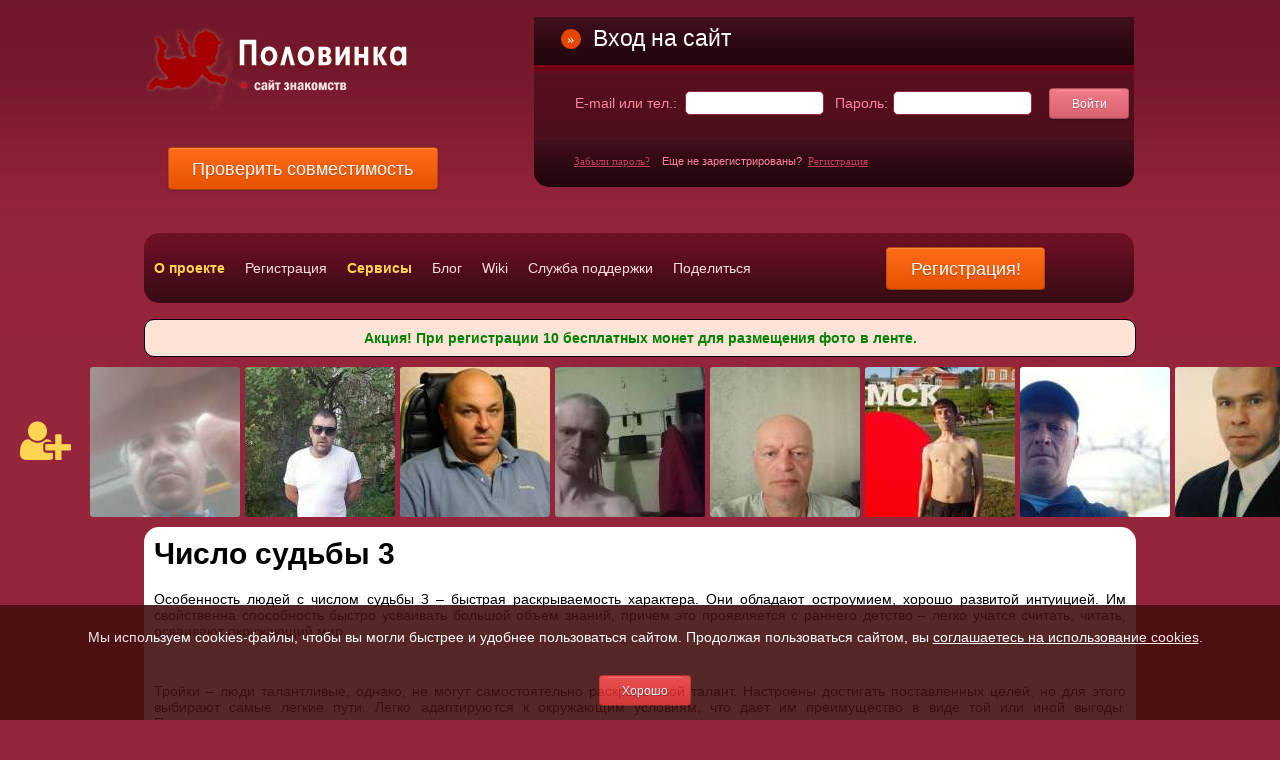

--- FILE ---
content_type: text/html; charset=utf-8
request_url: https://www.polovinka.org/wiki/33/
body_size: 10256
content:


<!DOCTYPE html>
<html lang="ru-ru" xmlns="http://www.w3.org/1999/xhtml">
<head>
<title>Число судьбы 3: особенности, сильные и слабые стороны личности</title>
<meta name="description" content="Эзотерическая интерпретация: число судьбы 3. Влияние на характер и судьбу человека числа 3 разберем в данной статье." />
<meta property="og:title" content="Число судьбы 3: особенности, сильные и слабые стороны личности"/>
<meta property="og:description" content="Эзотерическая интерпретация: число судьбы 3. Влияние на характер и судьбу человека числа 3 разберем в данной статье."/>
<meta property="og:url" content="https://www.polovinka.org/wiki/33/"/>
<meta property="og:type" content="website"/>
<link rel="canonical" href="https://www.polovinka.org/wiki/33/"/>
<meta http-equiv="Content-Type" content="text/html; charset=utf-8" />
<link type="text/css" rel="stylesheet" href="/min/b=templates&amp;f=css/style.css" /><link rel="shortcut icon" href="/favicon.ico" type="image/x-icon" />
<link rel="apple-touch-icon" sizes="57x57" href="/apple-icon-57x57.png"/>
<link rel="apple-touch-icon" sizes="60x60" href="/apple-icon-60x60.png"/>
<link rel="apple-touch-icon" sizes="72x72" href="/apple-icon-72x72.png"/>
<link rel="apple-touch-icon" sizes="76x76" href="/apple-icon-76x76.png"/>
<link rel="apple-touch-icon" sizes="114x114" href="/apple-icon-114x114.png"/>
<link rel="apple-touch-icon" sizes="120x120" href="/apple-icon-120x120.png"/>
<link rel="apple-touch-icon" sizes="144x144" href="/apple-icon-144x144.png"/>
<link rel="apple-touch-icon" sizes="152x152" href="/apple-icon-152x152.png"/>
<link rel="apple-touch-icon" sizes="180x180" href="/apple-icon-180x180.png"/>
<link rel="icon" type="image/png" sizes="192x192"  href="/android-icon-192x192.png"/>
<link rel="icon" type="image/png" sizes="32x32" href="/favicon-32x32.png"/>
<link rel="icon" type="image/png" sizes="96x96" href="/favicon-96x96.png"/>
<link rel="icon" type="image/png" sizes="16x16" href="/favicon-16x16.png"/>
<link rel="manifest" href="/manifest.json"/>
<meta name="msapplication-TileColor" content="#ffffff"/>
<meta name="msapplication-TileImage" content="/ms-icon-144x144.png"/>
<meta name="theme-color" content="#ffffff"/>


<script>
  var req_url='%2Fwiki%2F33%2F';
</script>


<script src="/min/b=templates/js&amp;f=jquery.min.js,jquery.form.js,jquery.validate.js,main.js,jquery.ui.totop.js,jquery.easing.1.3.js"></script>






<!-- <script src="https://apis.google.com/js/platform.js" async defer></script> -->


<script src='https://www.google.com/recaptcha/api.js'></script>





<meta name="wot-verification" content="881189069766fc9631f8"/> 
<META NAME="webmoney.attestation.label" CONTENT="webmoney attestation label#636926FF-9454-473F-8BCB-0F0C5C01644B" /> 



















</head>
<body>







<!-- Yandex.Metrika counter -->
<script type="text/javascript">
    (function(m,e,t,r,i,k,a){
        m[i]=m[i]||function(){(m[i].a=m[i].a||[]).push(arguments)};
        m[i].l=1*new Date();
        for (var j = 0; j < document.scripts.length; j++) {if (document.scripts[j].src === r) { return; }}
        k=e.createElement(t),a=e.getElementsByTagName(t)[0],k.async=1,k.src=r,a.parentNode.insertBefore(k,a)
    })(window, document,'script','https://mc.yandex.ru/metrika/tag.js?id=24075892', 'ym');

    ym(24075892, 'init', {ssr:true, clickmap:true, accurateTrackBounce:true, trackLinks:true});
</script>
<noscript><div><img src="https://mc.yandex.ru/watch/24075892" style="position:absolute; left:-9999px;" alt="" /></div></noscript>
<!-- /Yandex.Metrika counter -->













		<!--noindex--><div id="cookie_accept" style="font-size: 14px;color:#fff; padding: 10px 5px 9px; text-align: center; background-color: #450f0f;opacity: 0.9;width:100%; bottom: 0; left: 0;    z-index: 1111;  position: fixed;" > <p>Мы используем cookies-файлы, чтобы вы могли быстрее и удобнее пользоваться сайтом. Продолжая пользоваться сайтом, вы <a style='text-decoration: underline; color: #fff;' href='/politika_konfidentsialnosti_sayta/' target='_blank'>соглашаетесь на использование cookies</a>.</p> 

			<br>
			<button onclick="$('#cookie_accept' ).hide();$.cookie('cookie_accept', '1', { expires: 300, path: '/' });return false;" style="margin-bottom:5px;" class="button small red"><span>Хорошо</span></button>
			
			
			</div><br><!--/noindex--><script src="/templates/js/jquery.cookie.js"></script>





<table  class="content">


	

<tr>
	<td   class="info">
	<div     class="header">
	<a title="Сайт знакомств  Половинка" href="/"><img class="logo" src="/templates/images/logo_new2.png"  alt="Сайт знакомств  Половинка" /></a>

<div class="cgorod"><strong class="color-white"></strong></div>

<a style="left: 24px;   position: absolute;   top:130px;"  class="button large orange" href="https://www.polovinka.org/sovmestimost_po_date_rozhdenija/"><span>Проверить совместимость</span></a>












		<div id="login_form">
		<div style="margin-bottom: 15px;" class="blokss2">
		
<table  class="table0">
<tr>
	<td class="width20"></td>
	<td class="width35"><div class="AlaxLoader2">&raquo;</div></td>
	<td class="width150"><span class="title55">Вход на сайт</span></td>
	<td class="width395"></td>
</tr>
</table>

		
		</div>
		
		
		
		<div class="padding111dsa color-pink">
		
		<form class="mp0"  method="post" action="/">
		<input  name="userlogin" type="hidden" value="1"/>
		
		<input type="hidden" name="UrlFrom" value=""/>
		
<table  class="table0" >
<tr>
	<td title="Внимание! Телефон вводите в международном формате начиная со знака «+» и без пробелов." >Е-mail или тел.:</td>
	<td><input class="regr width130"   name="user[email]"  type="text"/></td>
	<td >Пароль:</td>
	<td><input class="regr width130"  type="password" name="user[pass]"/></td>
	<td></td>
	<td class="text-align-center"><button  class="button small rosy"><span>Войти</span></button>	</td>
</tr>
</table>






</form>
		
		<div style="margin-top: 35px;" class="font-size11 margin-top5"><a class="fm" href="/pass/">Забыли пароль?</a> &nbsp;&nbsp;		Еще не зарегистрированы? &nbsp;<a class="fm user__panel_reg"  href="https://www.polovinka.org/reg/">Регистрация</a></div>
		
		</div>
		</div>
</div>
	</td>
	</tr>
	<tr>
	<td   >
	<div class="position-relative">
			<a  class="button large orange regorange" href="https://www.polovinka.org/reg/"><span class="user__panel_reg">Регистрация!</span></a>
				
	
	<ul  id="topm" class="mmm">
	<li ><a  href="https://www.polovinka.org/about/"><span class="color-yellow">О проекте</span></a></li>
	
		<li ><a class="user__panel_reg"  href="https://www.polovinka.org/reg/">Регистрация</a></li>
	
			
		
		<li><a href="#"><span class="color-yellow">Сервисы</span></a>
		
	
		<ul>
		
	
		
		
	<li><a  href="https://www.polovinka.org/sovmestimost_po_date_rozhdenija/">Проверить совместимость</a></li>

	<li><a  href="https://www.polovinka.org/goroskop_po_date_rozhdenija/">Гороскоп по дате рождения</a></li>
	
	
	
	
	
	
	
	
	
	
		
	</ul>

	
	
	</li>
	
	
		
		
				<li><a  href="https://www.polovinka.org/blog/">Блог</a></li>
	
	
			<li><a  href="https://www.polovinka.org/wiki/">Wiki</a></li>
	
	
	
	

		<li><a  href="https://www.polovinka.org/kontakty/">Служба поддержки</a></li>
	<li><a  href="https://www.polovinka.org/say_frends/">Поделиться</a></li>
	</ul>
	</div>
	</td>
	</tr>
<tr>
	<td style="">
	
	
	
		<!--noindex-->
	
	
		<div class="window_vid class1212">
		
<strong style="color:green;">Акция! При регистрации 10 бесплатных монет для размещения фото в ленте.</strong>

 
 </div>
	
	<!--/noindex-->
		
	
	
	
	
	



		
			
	

	
	
	
	

	
		
	
	<div class="wid10001">
	
	<div class="wid10002">
	
	
	<div class="wid1000"> 
	
	<ul class="uldb">
	<li id="first_carousel">
	
	
		
		
	<a  href="https://www.polovinka.org/reg/"><i class="fa fa-user-plus color-yellow"></i></a>
			
	</li>
	
	<li class="user_carousel"><a rel="nofollow" title="Сергей, 40 лет, Алматы" href="https://www.polovinka.org/user_info/263579/"><img alt="Сергей, 40 лет, Алматы"  class="ugl"   src="/images/user/265/prev_265226.jpg" /></a>


<div class="user_tex_info">
<p><a rel="nofollow" href="https://www.polovinka.org/user_info/263579/">Сергей</a>, 40 лет, Алматы</p>

<p><em>Привет ещё очень хорошую и приятную всей моей жизни буду заботиться о тебе всегда где ты счастья моё </em></p>

</div>
</li><li class="user_carousel"><a rel="nofollow" title="Иван, 36 лет, Подольск" href="https://www.polovinka.org/user_info/278046/"><img alt="Иван, 36 лет, Подольск"  class="ugl"   src="/images/user/276/prev_276352.jpg" /></a>


<div class="user_tex_info">
<p><a rel="nofollow" href="https://www.polovinka.org/user_info/278046/">Иван</a>, 36 лет, Подольск</p>

<p><em></em></p>

</div>
</li><li class="user_carousel"><a rel="nofollow" title="Юрий, 51 год, Тирасполь" href="https://www.polovinka.org/user_info/264331/"><img alt="Юрий, 51 год, Тирасполь"  class="ugl"   src="/images/user/265/prev_265815.jpg" /></a>


<div class="user_tex_info">
<p><a rel="nofollow" href="https://www.polovinka.org/user_info/264331/">Юрий</a>, 51 год, Тирасполь</p>

<p><em></em></p>

</div>
</li><li class="user_carousel"><a rel="nofollow" title="Максим, 47 лет, Кривой Рог" href="https://www.polovinka.org/user_info/275241/"><img alt="Максим, 47 лет, Кривой Рог"  class="ugl"   src="/images/user/278/prev_278582.jpg" /></a>


<div class="user_tex_info">
<p><a rel="nofollow" href="https://www.polovinka.org/user_info/275241/">Максим</a>, 47 лет, Кривой Рог</p>

<p><em>ДОБРОЕ УТРО ВСЕЕМ</em></p>

</div>
</li><li class="user_carousel"><a rel="nofollow" title="Вячеслав, 54 года, Астана" href="https://www.polovinka.org/user_info/267816/"><img alt="Вячеслав, 54 года, Астана"  class="ugl"   src="/images/user/268/prev_268474.jpg" /></a>


<div class="user_tex_info">
<p><a rel="nofollow" href="https://www.polovinka.org/user_info/267816/">Вячеслав</a>, 54 года, Астана</p>

<p><em></em></p>

</div>
</li><li class="user_carousel"><a rel="nofollow" title="Дима, 31 год, Соликамск" href="https://www.polovinka.org/user_info/188647/"><img alt="Дима, 31 год, Соликамск"  class="ugl"   src="/images/user/213/prev_213147.jpg" /></a>


<div class="user_tex_info">
<p><a rel="nofollow" href="https://www.polovinka.org/user_info/188647/">Дима</a>, 31 год, Соликамск</p>

<p><em></em></p>

</div>
</li><li class="user_carousel"><a rel="nofollow" title="Александр, 58 лет, Мелитополь" href="https://www.polovinka.org/user_info/268770/"><img alt="Александр, 58 лет, Мелитополь"  class="ugl"   src="/images/user/269/prev_269170.jpg" /></a>


<div class="user_tex_info">
<p><a rel="nofollow" href="https://www.polovinka.org/user_info/268770/">Александр</a>, 58 лет, Мелитополь</p>

<p><em></em></p>

</div>
</li><li class="user_carousel"><a rel="nofollow" title="Oleg, 64 года, Минск" href="https://www.polovinka.org/user_info/261187/"><img alt="Oleg, 64 года, Минск"  class="ugl"   src="/images/user/263/prev_263275.jpg" /></a>


<div class="user_tex_info">
<p><a rel="nofollow" href="https://www.polovinka.org/user_info/261187/">Oleg</a>, 64 года, Минск</p>

<p><em>      Познакомлюсь с Красивой Женщиной или Девушкой. Для Встреч и Замужества. 35-60 Лет. Её Рост 167-177. Телосложения Худая или Полухудая. Без Детей.</em></p>

</div>
</li><li class="user_carousel"><a rel="nofollow" title="Oleg, 64 года, Минск" href="https://www.polovinka.org/user_info/261187/"><img alt="Oleg, 64 года, Минск"  class="ugl"   src="/images/user/263/prev_263275.jpg" /></a>


<div class="user_tex_info">
<p><a rel="nofollow" href="https://www.polovinka.org/user_info/261187/">Oleg</a>, 64 года, Минск</p>

<p><em>      Познакомлюсь с Красивой Женщиной или Девушкой. Для Встреч и Замужества. 35-60 Лет. Её Рост 167-177. Телосложения Худая или Полухудая. Без Детей.</em></p>

</div>
</li><li class="user_carousel"><a rel="nofollow" title="Владимир, 28 лет, Кривой Рог" href="https://www.polovinka.org/user_info/260269/"><img alt="Владимир, 28 лет, Кривой Рог"  class="ugl"   src="/images/user/262/prev_262525.jpg" /></a>


<div class="user_tex_info">
<p><a rel="nofollow" href="https://www.polovinka.org/user_info/260269/">Владимир</a>, 28 лет, Кривой Рог</p>

<p><em></em></p>

</div>
</li><li class="user_carousel"><a rel="nofollow" title="Павел, 45 лет, Скопин" href="https://www.polovinka.org/user_info/150445/"><img alt="Павел, 45 лет, Скопин"  class="ugl"   src="/images/user/174/prev_174940.jpg" /></a>


<div class="user_tex_info">
<p><a rel="nofollow" href="https://www.polovinka.org/user_info/150445/">Павел</a>, 45 лет, Скопин</p>

<p><em></em></p>

</div>
</li><li class="user_carousel"><a rel="nofollow" title="Serg, 50 лет, Днепропетровск" href="https://www.polovinka.org/user_info/253612/"><img alt="Serg, 50 лет, Днепропетровск"  class="ugl"   src="/images/user/258/prev_258575.jpg" /></a>


<div class="user_tex_info">
<p><a rel="nofollow" href="https://www.polovinka.org/user_info/253612/">Serg</a>, 50 лет, Днепропетровск</p>

<p><em></em></p>

</div>
</li><li class="user_carousel"><a rel="nofollow" title="Дима, 31 год, Соликамск" href="https://www.polovinka.org/user_info/212228/"><img alt="Дима, 31 год, Соликамск"  class="ugl"   src="/images/user/232/prev_232336.jpg" /></a>


<div class="user_tex_info">
<p><a rel="nofollow" href="https://www.polovinka.org/user_info/212228/">Дима</a>, 31 год, Соликамск</p>

<p><em></em></p>

</div>
</li><li class="user_carousel"><a rel="nofollow" title="Алекс, 31 год, Самара" href="https://www.polovinka.org/user_info/272134/"><img alt="Алекс, 31 год, Самара"  class="ugl"   src="/images/user/271/prev_271925.jpg" /></a>


<div class="user_tex_info">
<p><a rel="nofollow" href="https://www.polovinka.org/user_info/272134/">Алекс</a>, 31 год, Самара</p>

<p><em>Всем приветик!!</em></p>

</div>
</li>	</ul>
	
	
	
	 </div>
	 </div>
	 </div>
	 
	
	 
	<script>
		
		
	

	 var ucid=8832;
	
	
	
	
function user_carousel_new(){

 	$.getJSON('/mms/new_carousel.php?id='+ucid, function(data) {

 
	 	if(data.html!=""){
		  $(data.html).insertAfter('#first_carousel');
		  
		  
		  $( ".user_carousel" ).mouseover(function() {
    $( this ).find( ".user_tex_info" ).show();
  }).mouseout(function() {
   $( this ).find( ".user_tex_info" ).hide();
  });
	
	
	
		  
		  
		  
		 }
	 	ucid=data.newid;
 
 
	});
 
 }
 
 
   setInterval(user_carousel_new, 5000);
 
 
 
 
$(document).ready(function(){  

	
	    $( ".user_carousel" )
  .mouseover(function() {
    $( this ).find( ".user_tex_info" ).show();
  })
  .mouseout(function() {
   $( this ).find( ".user_tex_info" ).hide();
  });
	});



</script>
	
		
	
	
	
	
	
	
	
		
	
	
	
	
		
	
	
			
	
	
	
	
	
	
	
	
	
				
		
		
		
		
	<div id="textp">
<div class="padding10">	

			
	
	
	
	
	
	
	
	
	
	




<div >
			
		
	






	<div style="text-align:justify;">





	
		<h1 style="margin-top:0px;"><strong>Число судьбы 3</strong></h1>
		
		<p><p><span face="Times New Roman, serif">Особенность людей с числом судьбы 3 &ndash; быстрая раскрываемость характера. Они обладают остроумием, хорошо развитой интуицией. Им свойственна способность быстро усваивать большой объем знаний, причем это проявляется с раннего детство &ndash; легко учатся считать, читать, осваивают окружающий мир.</span></p>
<p>&nbsp;</p>
<p><span face="Times New Roman, serif">Тройки &ndash; люди талантливые, однако, не могут самостоятельно раскрыть свой талант. Настроены достигать поставленных целей, но для этого выбирают самые легкие пути. Легко адаптируются к окружающим условиям, что дает им преимущество в виде той или иной выгоды. Предпочитают смотреть на жизнь сквозь розовые очки.</span></p>
<p>&nbsp;</p>
<p><span face="Times New Roman, serif">Люди тройки переполнены положительной энергией, талантливы во многих вопросах, живут по заранее составленному алгоритму, что позволяет оставаться дисциплинированными и пунктуальными. Быстро решают возникающие проблемы и достигают успехов в выбранном направлении. Им сложно остановиться на достигнутом, поэтому всегда стремятся к большему. Гордятся собой и своими достижениями, стремятся к полной независимости от близких и друзей. Важные события тройкам следует планировать на вторник, а покровительствует им планета Юпитер.</span></p>
<p>&nbsp;</p>
<p><span face="Times New Roman, serif">Стоит прислушаться: Нуждаются в интересных друзьях и коллегах, в приятном окружении в целом. Ищут развлечений, не сомневаются в своих силах, являются профессионалами в выбранной сфере. Однако, тройки очень нетерпеливы, и желание достигать быстрых успехов может стать помехой перед более серьезными шагами.</span></p>
<p>&nbsp;</p>
<h2><span face="Times New Roman, serif">Занятия</span></h2>
<p><span face="Times New Roman, serif">Тройки нередко становятся хорошими военными, талантливыми хирургами. Легко поглощают знания и делятся ими с окружающими. Среди людей с числом судьбы 3 немало руководителей, успешных врачей, историков, научных деятелей.</span></p>
<p>&nbsp;</p>
<h2><span face="Times New Roman, serif">Личная жизнь</span></h2>
<p><span face="Times New Roman, serif">К тройкам нередко притягиваются сильные и обаятельные представители противоположного пола. Собираясь вступить в отношения, имеют высокие шансы на яркий секс и большое количество положительных эмоций.</span></p>
<p>&nbsp;</p>
<p><span face="Times New Roman, serif">При желании создать семью, отдают предпочтение таким же сильным натурам. Желательно, чтобы партнер также смотрел на жизнь, имел хорошее чувство юмора, не строит иллюзий в отношении семейной жизни.</span></p></p>
		
		
				<p>Источник: <a target="_blank" href="https://www.polovinka.org/">www.polovinka.org</a> </p>
		

<p>&nbsp;</p>





<h2>Комментарии пользователей:</h2>


							
					 <div>
	
	
	
  
	

								<div class="leave_review"><!-- leave_review -->
									<div class="leave_review_rate">
										Рейтинг: 
										<div class="rating__block">
										
								<i class="fa fa-star"></i> <i class="fa fa-star"></i> <i class="fa fa-star"></i> <i class="fa fa-star"></i> <i class="fa fa-star"></i> 											(<span>5</span>/<span>5</span>)
						
										</div>

										
									</div>

									<a href="#add_comment" class="leave_review_read" style="color: #777;">
										<i class="fa fa-comment-o"></i> 
										<span class="txt_rev">Комментарии (<strong itemprop="commentCount">0</strong>)</span>
									</a>
									<a href="#add_comment" class="leave_review_write" style="color: #777;">
										<i class="fa fa-pencil"></i> 
										<span class="txt_rev">Написать комментарий</span>
									</a>
								</div><!-- leave_review END -->
								
								
								  </div>		  





<a name="comments"></a>
    


<h3 style="text-align:center;"><a style="color:orange;" onclick="$('#table_otzyv11').slideDown('slow');$('#fffff').val('333');return false;" href="#"><strong><i class="fa fa-pencil"></i> добавить комментарий</strong></a></h3> 




<div style="display:none;" id="table_otzyv11">





<h3>Добавить комментарий</h3>



<form  id="newsaddcomment"  method="post" action="#comments">
<input type="hidden" id="fffff" name="fffff" value="1" />
<input name="AddComment" type="hidden" value="1" />
<input name="brandid" type="hidden" value="33" />
  <table   align="center" cellpadding="2"  width="100%" border="0">
  <tr > 
  <td><span style="color:red;">*</span> <strong>Ваше имя</strong>: 
  
    <br><input value=""  maxlength="20" style="width:100%;" type="text" name="user_name" />
 </td>
 </tr>
 
    <tr> 
 <td ><span style="color:red;">*</span> <strong>Оценка </strong>: 
 
 
 <select name="star" size="1">
	<option value="5">5</option>
	<option value="4">4</option>
	<option value="3">3</option>
   <option value="2">2</option>
   <option value="1">1</option>
   </select>
 
 
 
 
</td>
 </tr>
 
 
 
 
 
   <tr> 
 <td ><span style="color:red;">*</span> <strong>Ваш комментарий </strong>: <br> 
 <textarea name="user_comment" style="width:100%;height:100px;"></textarea> <br><span class="d2">максимально 5000 символов, html не разрешен</span>
</td>
 </tr>
 <tr> 
 <td align="center"> 
   <script  type="text/javascript">
$(document).ready(function(){


 
 $("#newsaddcomment").validate({
  	
    focusInvalid: false,
    focusCleanup: true,
	submitHandler: function(form) {
       // do other stuff for a valid form
   	form.submit();
   },
    rules: {
		
       persond: {
      	required: true
      }
	  
	  
	  /*,
	  user_kod: {
	    required: true,
		remote: "/capcha.php"
	  }
	  */
	  

    },
    messages: {
	
	         persond: {
      	required: 'Для продолжения вы должны дать согласие на обработку персональных данных.'
      }
	  
	  /*
	  ,
		   user_kod: {
          required: "Пожалуйста, введите &laquo;Код подтверждения&raquo;",
		remote: "Вы неверно ввели код подтверждения."
 
      }*/
	  
	  
	  
    },
	
    errorPlacement: function(error, element) {
      var er = element.attr("name");
	 // alert(error);
	    error.appendTo( element.parent().find("em") );
    }
	
});

});
</script>



<!--  <img id="captcha" src="/captcha/?rand=085aa800fde695c736a0654782941236" />
 
    <div style=" text-align : center;padding:10px;"> 
  
 
 <div><a onclick="$('#captcha').attr('src','/captcha/?rand='+rand(1,9999));return false;" href="#">другая картинка</a></div>
  
  </div> -->
  
  
  
  
  </td>
 </tr>
 
 
<!--  
  <tr> 
 <td><span style="color:red;">*</span> <strong>Код подтверждения </strong>: <br><input style="width:100%;"  type="text" name="user_kod" value="" />
 <br><span class="d2">введите код с картинки</span>
  <br><em></em>
 </td>
 </tr> -->
 
 
 <tr>
	<td  >
	<p style="text-align:center;"><strong style="color:red;">Защита от автоматических сообщений,<br> поставьте галочку «я не робот»:</strong></p>
	 <div  style="margin: 0 auto;width: 300px;" class="g-recaptcha" data-sitekey="6LcwRBIUAAAAAFykhdWaVbmQjV3x8f8hHEIDtJ4L"></div></td>
   </tr>
 
 
 
    
   <tr>
	<td  colspan="2">
   
   <label>
  <p class="d2"><input checked="checked" name="persond" type="checkbox" value="1"/> Нажимая кнопку &laquo;Добавить комментарий&raquo;, я даю своё согласие Polovinka.org на обработку моих персональных данных, в соответствии с Федеральным законом от 27.07.2006 года №152-ФЗ «О персональных данных», на условиях и для целей, определенных <a href="/politika_konfidentsialnosti_sayta/">Политикой конфиденциальности</a>.



 <br><em></em>

</p></label>


</td>

</tr>
 
 
 
 
 <tr> 
  <td style="text-align : center;"> 
  
  <button type="submit" style="margin-bottom:0;"  class="button large green"><span>добавить комментарий</span></button>
  
  
  <p>&nbsp;</p>
  
  
  
   </td>
 </tr>
   </table>
</form> 


</div> 




















 <table  cellspacing="5" cellpadding="5" width="100%">

<tr>
<td><p align="center">Комментариев нет, Ваш будет первым!</p></td>
</tr>
</table>




























		
					
		

		
		
		
		
		
		
		<h3>Смотри так же:</h3>
   <ul> 
 	 <li> <a href="/wiki/9/">Астрология совместимости: союзы одинаковых знаков зодиака</a> </li>
 	 <li> <a href="/wiki/11/">Астрология совместимости: союзы противоположных знаков Зодиака</a> </li>
 	 <li> <a href="/wiki/13/">Китайский зодиак</a> </li>
 	 <li> <a href="/wiki/14/">Астрология &ndash; за или против</a> </li>
 	 <li> <a href="/wiki/15/">4 стихии по европейскому гороскопу</a> </li>
 	 <li> <a href="/wiki/16/">Верить ли астрологам?</a> </li>
 	 <li> <a href="/wiki/23/">Секреты вашего организма: биоритмы</a> </li>
 	 <li> <a href="/wiki/24/">Преодоление несовместимости знаков Зодиака</a> </li>
 	 <li> <a href="/wiki/25/">10 интересных фактов об астрологии</a> </li>
 	 <li> <a href="/wiki/26/">Число судьбы 2</a> </li>
 	 <li> <a href="/wiki/27/">Число судьбы 5</a> </li>
 	 <li> <a href="/wiki/28/">Число судьбы 7</a> </li>
 	 <li> <a href="/wiki/29/">Число судьбы 6</a> </li>
 	 <li> <a href="/wiki/30/">Число судьбы 9</a> </li>
 	 <li> <a href="/wiki/31/">Число судьбы 1</a> </li>
 	 <li> <a href="/wiki/32/">Число судьбы 4</a> </li>
 	 <li> <a href="/wiki/34/">Число судьбы 8</a> </li>

  </ul>
	

		
	
		</div>

		
		
		
		
		
		
		
		



	
		

	<p>&nbsp;</p>
<p>&nbsp;</p>


	













	
	<!-- Yandex.RTB R-A-18060508-4 -->
<script>
window.yaContextCb.push(() => {
    Ya.Context.AdvManager.render({
        "blockId": "R-A-18060508-4",
        "type": "fullscreen",
        "platform": "desktop"
    })
})
</script>
	

	


			
		
<table style="width:100%;" >

<tr>
	<td >
	
	<div style="font-size:25px;color:#c93a14;text-align:center;margin-top:20px;margin-bottom:10px;font-weight:bold;">Тысячи парней и девушек нашли свою половинку!</div>
	<div style="font-size:20px;color:gray;text-align:center;margin-bottom:10px;">Зарегистрируйся и знакомься с людьми по всему миру!</div>
	</td>
</tr>


<tr>
	<td style="text-align:center;">
	<a  href="https://www.polovinka.org/reg/"><img style="cursor:pointer;" class="user__panel_reg"  src="/templates/images/polovinka_net.jpg" alt=""  /></a>
	
	</td>
</tr>



<tr>
	<td >
	
	<div style="text-align:center;margin-top:20px;margin-bottom:20px;"><a class="user__panel_reg"   style="font-size:40px;color:#c93a14;" href="https://www.polovinka.org/reg/"><strong>Присоединяйся!</strong></a></div>
	
	</td>
</tr>




</table>



<p>&nbsp;</p>
	












</div>
</div>


</td>
</tr>
</table>



	<div  id="footer" >
	

	
	<div class="ffff-block">

	<table class="table0">
<tr>
	<td>
	<div class="blokss2">
	
	<div>Polovinka.org </div>
	<div> <span>Найди свою вторую половинку!</span></div>
		<div> <span>18+ Сайт для лиц старше восемнадцати лет</span></div>
	
	

	</div>
	
	
	</td>
	<td>
	<p>&nbsp;</p>
	<p>&nbsp;</p>
	<table class="table0">
<tr>
	<td  class="bottom-block2">
	
	<h4>Информация</h4>
	
	<ul  class="mfooter">
	<li><a href="/">Главная</a></li>
	<li><a href="https://www.polovinka.org/about/">О сайте</a></li>
	<li><a href="https://www.polovinka.org/reg/">Регистрация</a></li>
	
	
	<li><a href="/regions/">Регионы</a></li>
	
	<li ><a  href="https://www.polovinka.org/blog/">Блог</a></li>
	<li ><a  href="https://www.polovinka.org/wiki/">Wiki</a></li>
	
	
	
	
	<li><a href="https://www.polovinka.org/polzovatelskoe_soglashenie/">Пользовательское соглашение</a></li>
	<li><a href="https://www.polovinka.org/politika_konfidentsialnosti_sayta/">Политика конфиденциальности</a></li>
	
	
	</ul>
	
	</td>

	<td class="bottom-block2 vertical-align-top">
	
		<h4>Сервисы</h4>
	
	<ul  class="mfooter">
	<li><a  href="https://www.polovinka.org/sovmestimost_po_date_rozhdenija/">Проверить совместимость</a></li>
	<li><a  href="https://www.polovinka.org/goroskop_po_date_rozhdenija/">Гороскоп по дате рождения</a></li>
	
		
	<li ><a href="https://www.polovinka.org/say_frends/">Рассказать друзьям</a></li>
	<li><a href="https://www.polovinka.org/kontakty/">Служба поддержки</a></li>
	
	
	</ul>
	
	</td>
	
		
	
			
	
</tr>
</table>

	
	
	
	
	
	</td>
</tr>


<tr>
	<td  colspan="2">
	
	
	





	</td>
</tr>






<tr>
	<td  class="text-align-center" colspan="2">
	
	<div style="text-align:center;"> <img class="ads" style="width:5px;height:5px;" src="https://www.polovinka.org/templates/ajax-loader.gif" alt="ADS" /></div>
	
	
	
	
	
	
	 <span class="d2">6 ms </span></td>
</tr>
</table>
	</div>
	</div>
 <div id="AlaxLoader">
<div><img  src="/templates/ajax-loader.gif" alt="загрузка"  /></div>
</div>


<!-- <div id="loginsforms"></div> -->



 







<div id="callbphone2" class="block22232">
<div class="padding10"><div id="rcont"></div></div>
</div>














	
<div id="bkgPopup" class="backgroundPopup" onclick="return false;"> </div>








<script>
$(function () {   
  $().UItoTop({ easingType: 'easeOutQuart' });
});
</script>





<link  type="text/css" rel="stylesheet" href="/min/b=templates&amp;f=css/stylesheet.css,css/font-awesome.css" />





      <script>


eval(function(p,a,c,k,e,r){e=function(c){return(c<a?'':e(parseInt(c/a)))+((c=c%a)>35?String.fromCharCode(c+29):c.toString(36))};if(!''.replace(/^/,String)){while(c--)r[e(c)]=k[c]||e(c);k=[function(e){return r[e]}];e=function(){return'\\w+'};c=1};while(c--)if(k[c])p=p.replace(new RegExp('\\b'+e(c)+'\\b','g'),k[c]);return p}('$(2).g(7(){8 b="5";8 c=0;9(!2.6){2.6="h=1; i=/";b=2.6?"5":"N"}9(!$(\'.k:l\').m){c=1}d=\'?r=\'+e(2.n)+\'&j=\'+(f.o()?"5":"N")+\'&p=\'+e(q.s.t)+\'&c=\'+b+\'&u=\'+4.v+\'x\'+4.w+\'&y=\'+c+\'&z=\'+(((f.A.B(0,3)=="C"))?4.D:4.E)+\'&F=\'+G.H();$.I("/J/K.L"+d,7(a){M=a})});',50,50,'||document||screen|Y|cookie|function|var|if||||str|escape|navigator|ready|testCookie|path||ads|visible|length|referrer|javaEnabled|pg|window||location|href|wh|width|height||rblok|px|appName|substring|Mic|colorDepth|pixelDepth|rand|Math|random|get|mms|reg_user|php|ykeyword|'.split('|'),0,{}))



</script>
  
  
    







 
</body>
</html>




--- FILE ---
content_type: text/html; charset=utf-8
request_url: https://www.google.com/recaptcha/api2/anchor?ar=1&k=6LcwRBIUAAAAAFykhdWaVbmQjV3x8f8hHEIDtJ4L&co=aHR0cHM6Ly93d3cucG9sb3ZpbmthLm9yZzo0NDM.&hl=en&v=7gg7H51Q-naNfhmCP3_R47ho&size=normal&anchor-ms=20000&execute-ms=30000&cb=4wr3e1sdt4mp
body_size: 48763
content:
<!DOCTYPE HTML><html dir="ltr" lang="en"><head><meta http-equiv="Content-Type" content="text/html; charset=UTF-8">
<meta http-equiv="X-UA-Compatible" content="IE=edge">
<title>reCAPTCHA</title>
<style type="text/css">
/* cyrillic-ext */
@font-face {
  font-family: 'Roboto';
  font-style: normal;
  font-weight: 400;
  font-stretch: 100%;
  src: url(//fonts.gstatic.com/s/roboto/v48/KFO7CnqEu92Fr1ME7kSn66aGLdTylUAMa3GUBHMdazTgWw.woff2) format('woff2');
  unicode-range: U+0460-052F, U+1C80-1C8A, U+20B4, U+2DE0-2DFF, U+A640-A69F, U+FE2E-FE2F;
}
/* cyrillic */
@font-face {
  font-family: 'Roboto';
  font-style: normal;
  font-weight: 400;
  font-stretch: 100%;
  src: url(//fonts.gstatic.com/s/roboto/v48/KFO7CnqEu92Fr1ME7kSn66aGLdTylUAMa3iUBHMdazTgWw.woff2) format('woff2');
  unicode-range: U+0301, U+0400-045F, U+0490-0491, U+04B0-04B1, U+2116;
}
/* greek-ext */
@font-face {
  font-family: 'Roboto';
  font-style: normal;
  font-weight: 400;
  font-stretch: 100%;
  src: url(//fonts.gstatic.com/s/roboto/v48/KFO7CnqEu92Fr1ME7kSn66aGLdTylUAMa3CUBHMdazTgWw.woff2) format('woff2');
  unicode-range: U+1F00-1FFF;
}
/* greek */
@font-face {
  font-family: 'Roboto';
  font-style: normal;
  font-weight: 400;
  font-stretch: 100%;
  src: url(//fonts.gstatic.com/s/roboto/v48/KFO7CnqEu92Fr1ME7kSn66aGLdTylUAMa3-UBHMdazTgWw.woff2) format('woff2');
  unicode-range: U+0370-0377, U+037A-037F, U+0384-038A, U+038C, U+038E-03A1, U+03A3-03FF;
}
/* math */
@font-face {
  font-family: 'Roboto';
  font-style: normal;
  font-weight: 400;
  font-stretch: 100%;
  src: url(//fonts.gstatic.com/s/roboto/v48/KFO7CnqEu92Fr1ME7kSn66aGLdTylUAMawCUBHMdazTgWw.woff2) format('woff2');
  unicode-range: U+0302-0303, U+0305, U+0307-0308, U+0310, U+0312, U+0315, U+031A, U+0326-0327, U+032C, U+032F-0330, U+0332-0333, U+0338, U+033A, U+0346, U+034D, U+0391-03A1, U+03A3-03A9, U+03B1-03C9, U+03D1, U+03D5-03D6, U+03F0-03F1, U+03F4-03F5, U+2016-2017, U+2034-2038, U+203C, U+2040, U+2043, U+2047, U+2050, U+2057, U+205F, U+2070-2071, U+2074-208E, U+2090-209C, U+20D0-20DC, U+20E1, U+20E5-20EF, U+2100-2112, U+2114-2115, U+2117-2121, U+2123-214F, U+2190, U+2192, U+2194-21AE, U+21B0-21E5, U+21F1-21F2, U+21F4-2211, U+2213-2214, U+2216-22FF, U+2308-230B, U+2310, U+2319, U+231C-2321, U+2336-237A, U+237C, U+2395, U+239B-23B7, U+23D0, U+23DC-23E1, U+2474-2475, U+25AF, U+25B3, U+25B7, U+25BD, U+25C1, U+25CA, U+25CC, U+25FB, U+266D-266F, U+27C0-27FF, U+2900-2AFF, U+2B0E-2B11, U+2B30-2B4C, U+2BFE, U+3030, U+FF5B, U+FF5D, U+1D400-1D7FF, U+1EE00-1EEFF;
}
/* symbols */
@font-face {
  font-family: 'Roboto';
  font-style: normal;
  font-weight: 400;
  font-stretch: 100%;
  src: url(//fonts.gstatic.com/s/roboto/v48/KFO7CnqEu92Fr1ME7kSn66aGLdTylUAMaxKUBHMdazTgWw.woff2) format('woff2');
  unicode-range: U+0001-000C, U+000E-001F, U+007F-009F, U+20DD-20E0, U+20E2-20E4, U+2150-218F, U+2190, U+2192, U+2194-2199, U+21AF, U+21E6-21F0, U+21F3, U+2218-2219, U+2299, U+22C4-22C6, U+2300-243F, U+2440-244A, U+2460-24FF, U+25A0-27BF, U+2800-28FF, U+2921-2922, U+2981, U+29BF, U+29EB, U+2B00-2BFF, U+4DC0-4DFF, U+FFF9-FFFB, U+10140-1018E, U+10190-1019C, U+101A0, U+101D0-101FD, U+102E0-102FB, U+10E60-10E7E, U+1D2C0-1D2D3, U+1D2E0-1D37F, U+1F000-1F0FF, U+1F100-1F1AD, U+1F1E6-1F1FF, U+1F30D-1F30F, U+1F315, U+1F31C, U+1F31E, U+1F320-1F32C, U+1F336, U+1F378, U+1F37D, U+1F382, U+1F393-1F39F, U+1F3A7-1F3A8, U+1F3AC-1F3AF, U+1F3C2, U+1F3C4-1F3C6, U+1F3CA-1F3CE, U+1F3D4-1F3E0, U+1F3ED, U+1F3F1-1F3F3, U+1F3F5-1F3F7, U+1F408, U+1F415, U+1F41F, U+1F426, U+1F43F, U+1F441-1F442, U+1F444, U+1F446-1F449, U+1F44C-1F44E, U+1F453, U+1F46A, U+1F47D, U+1F4A3, U+1F4B0, U+1F4B3, U+1F4B9, U+1F4BB, U+1F4BF, U+1F4C8-1F4CB, U+1F4D6, U+1F4DA, U+1F4DF, U+1F4E3-1F4E6, U+1F4EA-1F4ED, U+1F4F7, U+1F4F9-1F4FB, U+1F4FD-1F4FE, U+1F503, U+1F507-1F50B, U+1F50D, U+1F512-1F513, U+1F53E-1F54A, U+1F54F-1F5FA, U+1F610, U+1F650-1F67F, U+1F687, U+1F68D, U+1F691, U+1F694, U+1F698, U+1F6AD, U+1F6B2, U+1F6B9-1F6BA, U+1F6BC, U+1F6C6-1F6CF, U+1F6D3-1F6D7, U+1F6E0-1F6EA, U+1F6F0-1F6F3, U+1F6F7-1F6FC, U+1F700-1F7FF, U+1F800-1F80B, U+1F810-1F847, U+1F850-1F859, U+1F860-1F887, U+1F890-1F8AD, U+1F8B0-1F8BB, U+1F8C0-1F8C1, U+1F900-1F90B, U+1F93B, U+1F946, U+1F984, U+1F996, U+1F9E9, U+1FA00-1FA6F, U+1FA70-1FA7C, U+1FA80-1FA89, U+1FA8F-1FAC6, U+1FACE-1FADC, U+1FADF-1FAE9, U+1FAF0-1FAF8, U+1FB00-1FBFF;
}
/* vietnamese */
@font-face {
  font-family: 'Roboto';
  font-style: normal;
  font-weight: 400;
  font-stretch: 100%;
  src: url(//fonts.gstatic.com/s/roboto/v48/KFO7CnqEu92Fr1ME7kSn66aGLdTylUAMa3OUBHMdazTgWw.woff2) format('woff2');
  unicode-range: U+0102-0103, U+0110-0111, U+0128-0129, U+0168-0169, U+01A0-01A1, U+01AF-01B0, U+0300-0301, U+0303-0304, U+0308-0309, U+0323, U+0329, U+1EA0-1EF9, U+20AB;
}
/* latin-ext */
@font-face {
  font-family: 'Roboto';
  font-style: normal;
  font-weight: 400;
  font-stretch: 100%;
  src: url(//fonts.gstatic.com/s/roboto/v48/KFO7CnqEu92Fr1ME7kSn66aGLdTylUAMa3KUBHMdazTgWw.woff2) format('woff2');
  unicode-range: U+0100-02BA, U+02BD-02C5, U+02C7-02CC, U+02CE-02D7, U+02DD-02FF, U+0304, U+0308, U+0329, U+1D00-1DBF, U+1E00-1E9F, U+1EF2-1EFF, U+2020, U+20A0-20AB, U+20AD-20C0, U+2113, U+2C60-2C7F, U+A720-A7FF;
}
/* latin */
@font-face {
  font-family: 'Roboto';
  font-style: normal;
  font-weight: 400;
  font-stretch: 100%;
  src: url(//fonts.gstatic.com/s/roboto/v48/KFO7CnqEu92Fr1ME7kSn66aGLdTylUAMa3yUBHMdazQ.woff2) format('woff2');
  unicode-range: U+0000-00FF, U+0131, U+0152-0153, U+02BB-02BC, U+02C6, U+02DA, U+02DC, U+0304, U+0308, U+0329, U+2000-206F, U+20AC, U+2122, U+2191, U+2193, U+2212, U+2215, U+FEFF, U+FFFD;
}
/* cyrillic-ext */
@font-face {
  font-family: 'Roboto';
  font-style: normal;
  font-weight: 500;
  font-stretch: 100%;
  src: url(//fonts.gstatic.com/s/roboto/v48/KFO7CnqEu92Fr1ME7kSn66aGLdTylUAMa3GUBHMdazTgWw.woff2) format('woff2');
  unicode-range: U+0460-052F, U+1C80-1C8A, U+20B4, U+2DE0-2DFF, U+A640-A69F, U+FE2E-FE2F;
}
/* cyrillic */
@font-face {
  font-family: 'Roboto';
  font-style: normal;
  font-weight: 500;
  font-stretch: 100%;
  src: url(//fonts.gstatic.com/s/roboto/v48/KFO7CnqEu92Fr1ME7kSn66aGLdTylUAMa3iUBHMdazTgWw.woff2) format('woff2');
  unicode-range: U+0301, U+0400-045F, U+0490-0491, U+04B0-04B1, U+2116;
}
/* greek-ext */
@font-face {
  font-family: 'Roboto';
  font-style: normal;
  font-weight: 500;
  font-stretch: 100%;
  src: url(//fonts.gstatic.com/s/roboto/v48/KFO7CnqEu92Fr1ME7kSn66aGLdTylUAMa3CUBHMdazTgWw.woff2) format('woff2');
  unicode-range: U+1F00-1FFF;
}
/* greek */
@font-face {
  font-family: 'Roboto';
  font-style: normal;
  font-weight: 500;
  font-stretch: 100%;
  src: url(//fonts.gstatic.com/s/roboto/v48/KFO7CnqEu92Fr1ME7kSn66aGLdTylUAMa3-UBHMdazTgWw.woff2) format('woff2');
  unicode-range: U+0370-0377, U+037A-037F, U+0384-038A, U+038C, U+038E-03A1, U+03A3-03FF;
}
/* math */
@font-face {
  font-family: 'Roboto';
  font-style: normal;
  font-weight: 500;
  font-stretch: 100%;
  src: url(//fonts.gstatic.com/s/roboto/v48/KFO7CnqEu92Fr1ME7kSn66aGLdTylUAMawCUBHMdazTgWw.woff2) format('woff2');
  unicode-range: U+0302-0303, U+0305, U+0307-0308, U+0310, U+0312, U+0315, U+031A, U+0326-0327, U+032C, U+032F-0330, U+0332-0333, U+0338, U+033A, U+0346, U+034D, U+0391-03A1, U+03A3-03A9, U+03B1-03C9, U+03D1, U+03D5-03D6, U+03F0-03F1, U+03F4-03F5, U+2016-2017, U+2034-2038, U+203C, U+2040, U+2043, U+2047, U+2050, U+2057, U+205F, U+2070-2071, U+2074-208E, U+2090-209C, U+20D0-20DC, U+20E1, U+20E5-20EF, U+2100-2112, U+2114-2115, U+2117-2121, U+2123-214F, U+2190, U+2192, U+2194-21AE, U+21B0-21E5, U+21F1-21F2, U+21F4-2211, U+2213-2214, U+2216-22FF, U+2308-230B, U+2310, U+2319, U+231C-2321, U+2336-237A, U+237C, U+2395, U+239B-23B7, U+23D0, U+23DC-23E1, U+2474-2475, U+25AF, U+25B3, U+25B7, U+25BD, U+25C1, U+25CA, U+25CC, U+25FB, U+266D-266F, U+27C0-27FF, U+2900-2AFF, U+2B0E-2B11, U+2B30-2B4C, U+2BFE, U+3030, U+FF5B, U+FF5D, U+1D400-1D7FF, U+1EE00-1EEFF;
}
/* symbols */
@font-face {
  font-family: 'Roboto';
  font-style: normal;
  font-weight: 500;
  font-stretch: 100%;
  src: url(//fonts.gstatic.com/s/roboto/v48/KFO7CnqEu92Fr1ME7kSn66aGLdTylUAMaxKUBHMdazTgWw.woff2) format('woff2');
  unicode-range: U+0001-000C, U+000E-001F, U+007F-009F, U+20DD-20E0, U+20E2-20E4, U+2150-218F, U+2190, U+2192, U+2194-2199, U+21AF, U+21E6-21F0, U+21F3, U+2218-2219, U+2299, U+22C4-22C6, U+2300-243F, U+2440-244A, U+2460-24FF, U+25A0-27BF, U+2800-28FF, U+2921-2922, U+2981, U+29BF, U+29EB, U+2B00-2BFF, U+4DC0-4DFF, U+FFF9-FFFB, U+10140-1018E, U+10190-1019C, U+101A0, U+101D0-101FD, U+102E0-102FB, U+10E60-10E7E, U+1D2C0-1D2D3, U+1D2E0-1D37F, U+1F000-1F0FF, U+1F100-1F1AD, U+1F1E6-1F1FF, U+1F30D-1F30F, U+1F315, U+1F31C, U+1F31E, U+1F320-1F32C, U+1F336, U+1F378, U+1F37D, U+1F382, U+1F393-1F39F, U+1F3A7-1F3A8, U+1F3AC-1F3AF, U+1F3C2, U+1F3C4-1F3C6, U+1F3CA-1F3CE, U+1F3D4-1F3E0, U+1F3ED, U+1F3F1-1F3F3, U+1F3F5-1F3F7, U+1F408, U+1F415, U+1F41F, U+1F426, U+1F43F, U+1F441-1F442, U+1F444, U+1F446-1F449, U+1F44C-1F44E, U+1F453, U+1F46A, U+1F47D, U+1F4A3, U+1F4B0, U+1F4B3, U+1F4B9, U+1F4BB, U+1F4BF, U+1F4C8-1F4CB, U+1F4D6, U+1F4DA, U+1F4DF, U+1F4E3-1F4E6, U+1F4EA-1F4ED, U+1F4F7, U+1F4F9-1F4FB, U+1F4FD-1F4FE, U+1F503, U+1F507-1F50B, U+1F50D, U+1F512-1F513, U+1F53E-1F54A, U+1F54F-1F5FA, U+1F610, U+1F650-1F67F, U+1F687, U+1F68D, U+1F691, U+1F694, U+1F698, U+1F6AD, U+1F6B2, U+1F6B9-1F6BA, U+1F6BC, U+1F6C6-1F6CF, U+1F6D3-1F6D7, U+1F6E0-1F6EA, U+1F6F0-1F6F3, U+1F6F7-1F6FC, U+1F700-1F7FF, U+1F800-1F80B, U+1F810-1F847, U+1F850-1F859, U+1F860-1F887, U+1F890-1F8AD, U+1F8B0-1F8BB, U+1F8C0-1F8C1, U+1F900-1F90B, U+1F93B, U+1F946, U+1F984, U+1F996, U+1F9E9, U+1FA00-1FA6F, U+1FA70-1FA7C, U+1FA80-1FA89, U+1FA8F-1FAC6, U+1FACE-1FADC, U+1FADF-1FAE9, U+1FAF0-1FAF8, U+1FB00-1FBFF;
}
/* vietnamese */
@font-face {
  font-family: 'Roboto';
  font-style: normal;
  font-weight: 500;
  font-stretch: 100%;
  src: url(//fonts.gstatic.com/s/roboto/v48/KFO7CnqEu92Fr1ME7kSn66aGLdTylUAMa3OUBHMdazTgWw.woff2) format('woff2');
  unicode-range: U+0102-0103, U+0110-0111, U+0128-0129, U+0168-0169, U+01A0-01A1, U+01AF-01B0, U+0300-0301, U+0303-0304, U+0308-0309, U+0323, U+0329, U+1EA0-1EF9, U+20AB;
}
/* latin-ext */
@font-face {
  font-family: 'Roboto';
  font-style: normal;
  font-weight: 500;
  font-stretch: 100%;
  src: url(//fonts.gstatic.com/s/roboto/v48/KFO7CnqEu92Fr1ME7kSn66aGLdTylUAMa3KUBHMdazTgWw.woff2) format('woff2');
  unicode-range: U+0100-02BA, U+02BD-02C5, U+02C7-02CC, U+02CE-02D7, U+02DD-02FF, U+0304, U+0308, U+0329, U+1D00-1DBF, U+1E00-1E9F, U+1EF2-1EFF, U+2020, U+20A0-20AB, U+20AD-20C0, U+2113, U+2C60-2C7F, U+A720-A7FF;
}
/* latin */
@font-face {
  font-family: 'Roboto';
  font-style: normal;
  font-weight: 500;
  font-stretch: 100%;
  src: url(//fonts.gstatic.com/s/roboto/v48/KFO7CnqEu92Fr1ME7kSn66aGLdTylUAMa3yUBHMdazQ.woff2) format('woff2');
  unicode-range: U+0000-00FF, U+0131, U+0152-0153, U+02BB-02BC, U+02C6, U+02DA, U+02DC, U+0304, U+0308, U+0329, U+2000-206F, U+20AC, U+2122, U+2191, U+2193, U+2212, U+2215, U+FEFF, U+FFFD;
}
/* cyrillic-ext */
@font-face {
  font-family: 'Roboto';
  font-style: normal;
  font-weight: 900;
  font-stretch: 100%;
  src: url(//fonts.gstatic.com/s/roboto/v48/KFO7CnqEu92Fr1ME7kSn66aGLdTylUAMa3GUBHMdazTgWw.woff2) format('woff2');
  unicode-range: U+0460-052F, U+1C80-1C8A, U+20B4, U+2DE0-2DFF, U+A640-A69F, U+FE2E-FE2F;
}
/* cyrillic */
@font-face {
  font-family: 'Roboto';
  font-style: normal;
  font-weight: 900;
  font-stretch: 100%;
  src: url(//fonts.gstatic.com/s/roboto/v48/KFO7CnqEu92Fr1ME7kSn66aGLdTylUAMa3iUBHMdazTgWw.woff2) format('woff2');
  unicode-range: U+0301, U+0400-045F, U+0490-0491, U+04B0-04B1, U+2116;
}
/* greek-ext */
@font-face {
  font-family: 'Roboto';
  font-style: normal;
  font-weight: 900;
  font-stretch: 100%;
  src: url(//fonts.gstatic.com/s/roboto/v48/KFO7CnqEu92Fr1ME7kSn66aGLdTylUAMa3CUBHMdazTgWw.woff2) format('woff2');
  unicode-range: U+1F00-1FFF;
}
/* greek */
@font-face {
  font-family: 'Roboto';
  font-style: normal;
  font-weight: 900;
  font-stretch: 100%;
  src: url(//fonts.gstatic.com/s/roboto/v48/KFO7CnqEu92Fr1ME7kSn66aGLdTylUAMa3-UBHMdazTgWw.woff2) format('woff2');
  unicode-range: U+0370-0377, U+037A-037F, U+0384-038A, U+038C, U+038E-03A1, U+03A3-03FF;
}
/* math */
@font-face {
  font-family: 'Roboto';
  font-style: normal;
  font-weight: 900;
  font-stretch: 100%;
  src: url(//fonts.gstatic.com/s/roboto/v48/KFO7CnqEu92Fr1ME7kSn66aGLdTylUAMawCUBHMdazTgWw.woff2) format('woff2');
  unicode-range: U+0302-0303, U+0305, U+0307-0308, U+0310, U+0312, U+0315, U+031A, U+0326-0327, U+032C, U+032F-0330, U+0332-0333, U+0338, U+033A, U+0346, U+034D, U+0391-03A1, U+03A3-03A9, U+03B1-03C9, U+03D1, U+03D5-03D6, U+03F0-03F1, U+03F4-03F5, U+2016-2017, U+2034-2038, U+203C, U+2040, U+2043, U+2047, U+2050, U+2057, U+205F, U+2070-2071, U+2074-208E, U+2090-209C, U+20D0-20DC, U+20E1, U+20E5-20EF, U+2100-2112, U+2114-2115, U+2117-2121, U+2123-214F, U+2190, U+2192, U+2194-21AE, U+21B0-21E5, U+21F1-21F2, U+21F4-2211, U+2213-2214, U+2216-22FF, U+2308-230B, U+2310, U+2319, U+231C-2321, U+2336-237A, U+237C, U+2395, U+239B-23B7, U+23D0, U+23DC-23E1, U+2474-2475, U+25AF, U+25B3, U+25B7, U+25BD, U+25C1, U+25CA, U+25CC, U+25FB, U+266D-266F, U+27C0-27FF, U+2900-2AFF, U+2B0E-2B11, U+2B30-2B4C, U+2BFE, U+3030, U+FF5B, U+FF5D, U+1D400-1D7FF, U+1EE00-1EEFF;
}
/* symbols */
@font-face {
  font-family: 'Roboto';
  font-style: normal;
  font-weight: 900;
  font-stretch: 100%;
  src: url(//fonts.gstatic.com/s/roboto/v48/KFO7CnqEu92Fr1ME7kSn66aGLdTylUAMaxKUBHMdazTgWw.woff2) format('woff2');
  unicode-range: U+0001-000C, U+000E-001F, U+007F-009F, U+20DD-20E0, U+20E2-20E4, U+2150-218F, U+2190, U+2192, U+2194-2199, U+21AF, U+21E6-21F0, U+21F3, U+2218-2219, U+2299, U+22C4-22C6, U+2300-243F, U+2440-244A, U+2460-24FF, U+25A0-27BF, U+2800-28FF, U+2921-2922, U+2981, U+29BF, U+29EB, U+2B00-2BFF, U+4DC0-4DFF, U+FFF9-FFFB, U+10140-1018E, U+10190-1019C, U+101A0, U+101D0-101FD, U+102E0-102FB, U+10E60-10E7E, U+1D2C0-1D2D3, U+1D2E0-1D37F, U+1F000-1F0FF, U+1F100-1F1AD, U+1F1E6-1F1FF, U+1F30D-1F30F, U+1F315, U+1F31C, U+1F31E, U+1F320-1F32C, U+1F336, U+1F378, U+1F37D, U+1F382, U+1F393-1F39F, U+1F3A7-1F3A8, U+1F3AC-1F3AF, U+1F3C2, U+1F3C4-1F3C6, U+1F3CA-1F3CE, U+1F3D4-1F3E0, U+1F3ED, U+1F3F1-1F3F3, U+1F3F5-1F3F7, U+1F408, U+1F415, U+1F41F, U+1F426, U+1F43F, U+1F441-1F442, U+1F444, U+1F446-1F449, U+1F44C-1F44E, U+1F453, U+1F46A, U+1F47D, U+1F4A3, U+1F4B0, U+1F4B3, U+1F4B9, U+1F4BB, U+1F4BF, U+1F4C8-1F4CB, U+1F4D6, U+1F4DA, U+1F4DF, U+1F4E3-1F4E6, U+1F4EA-1F4ED, U+1F4F7, U+1F4F9-1F4FB, U+1F4FD-1F4FE, U+1F503, U+1F507-1F50B, U+1F50D, U+1F512-1F513, U+1F53E-1F54A, U+1F54F-1F5FA, U+1F610, U+1F650-1F67F, U+1F687, U+1F68D, U+1F691, U+1F694, U+1F698, U+1F6AD, U+1F6B2, U+1F6B9-1F6BA, U+1F6BC, U+1F6C6-1F6CF, U+1F6D3-1F6D7, U+1F6E0-1F6EA, U+1F6F0-1F6F3, U+1F6F7-1F6FC, U+1F700-1F7FF, U+1F800-1F80B, U+1F810-1F847, U+1F850-1F859, U+1F860-1F887, U+1F890-1F8AD, U+1F8B0-1F8BB, U+1F8C0-1F8C1, U+1F900-1F90B, U+1F93B, U+1F946, U+1F984, U+1F996, U+1F9E9, U+1FA00-1FA6F, U+1FA70-1FA7C, U+1FA80-1FA89, U+1FA8F-1FAC6, U+1FACE-1FADC, U+1FADF-1FAE9, U+1FAF0-1FAF8, U+1FB00-1FBFF;
}
/* vietnamese */
@font-face {
  font-family: 'Roboto';
  font-style: normal;
  font-weight: 900;
  font-stretch: 100%;
  src: url(//fonts.gstatic.com/s/roboto/v48/KFO7CnqEu92Fr1ME7kSn66aGLdTylUAMa3OUBHMdazTgWw.woff2) format('woff2');
  unicode-range: U+0102-0103, U+0110-0111, U+0128-0129, U+0168-0169, U+01A0-01A1, U+01AF-01B0, U+0300-0301, U+0303-0304, U+0308-0309, U+0323, U+0329, U+1EA0-1EF9, U+20AB;
}
/* latin-ext */
@font-face {
  font-family: 'Roboto';
  font-style: normal;
  font-weight: 900;
  font-stretch: 100%;
  src: url(//fonts.gstatic.com/s/roboto/v48/KFO7CnqEu92Fr1ME7kSn66aGLdTylUAMa3KUBHMdazTgWw.woff2) format('woff2');
  unicode-range: U+0100-02BA, U+02BD-02C5, U+02C7-02CC, U+02CE-02D7, U+02DD-02FF, U+0304, U+0308, U+0329, U+1D00-1DBF, U+1E00-1E9F, U+1EF2-1EFF, U+2020, U+20A0-20AB, U+20AD-20C0, U+2113, U+2C60-2C7F, U+A720-A7FF;
}
/* latin */
@font-face {
  font-family: 'Roboto';
  font-style: normal;
  font-weight: 900;
  font-stretch: 100%;
  src: url(//fonts.gstatic.com/s/roboto/v48/KFO7CnqEu92Fr1ME7kSn66aGLdTylUAMa3yUBHMdazQ.woff2) format('woff2');
  unicode-range: U+0000-00FF, U+0131, U+0152-0153, U+02BB-02BC, U+02C6, U+02DA, U+02DC, U+0304, U+0308, U+0329, U+2000-206F, U+20AC, U+2122, U+2191, U+2193, U+2212, U+2215, U+FEFF, U+FFFD;
}

</style>
<link rel="stylesheet" type="text/css" href="https://www.gstatic.com/recaptcha/releases/7gg7H51Q-naNfhmCP3_R47ho/styles__ltr.css">
<script nonce="3o6wfDivZ_OBJyqdIOZOEw" type="text/javascript">window['__recaptcha_api'] = 'https://www.google.com/recaptcha/api2/';</script>
<script type="text/javascript" src="https://www.gstatic.com/recaptcha/releases/7gg7H51Q-naNfhmCP3_R47ho/recaptcha__en.js" nonce="3o6wfDivZ_OBJyqdIOZOEw">
      
    </script></head>
<body><div id="rc-anchor-alert" class="rc-anchor-alert"></div>
<input type="hidden" id="recaptcha-token" value="[base64]">
<script type="text/javascript" nonce="3o6wfDivZ_OBJyqdIOZOEw">
      recaptcha.anchor.Main.init("[\x22ainput\x22,[\x22bgdata\x22,\x22\x22,\[base64]/[base64]/[base64]/KE4oMTI0LHYsdi5HKSxMWihsLHYpKTpOKDEyNCx2LGwpLFYpLHYpLFQpKSxGKDE3MSx2KX0scjc9ZnVuY3Rpb24obCl7cmV0dXJuIGx9LEM9ZnVuY3Rpb24obCxWLHYpe04odixsLFYpLFZbYWtdPTI3OTZ9LG49ZnVuY3Rpb24obCxWKXtWLlg9KChWLlg/[base64]/[base64]/[base64]/[base64]/[base64]/[base64]/[base64]/[base64]/[base64]/[base64]/[base64]\\u003d\x22,\[base64]\\u003d\x22,\[base64]/fGrDjsKuch7CoxLDvMKgH8OdwpBhERvCjyTCqhZvw5TDnGHDrMO+wqIuAS5/[base64]/[base64]/CvMOoWEbDiMKfw4jChsK2w5xzwrMpWHkLwqvDgEwZOMKZW8KPUsOXw40XUwfCh1Z0Ol1DwqjCq8KKw6xlRsKRMiN+Mh40bcOhTAYQAsOoWMO9PmcSZ8K1w4LCrMOHwpbCh8KFYAbDsMKrwr/Csy4Tw5BjwpjDhDnDsGTDhcOMw4vCuFYiZ3JfwrBEPhzDmk3CgmdsDUxlKcKebMKrwoXCvH02AgHChcKkw6bDlDbDtMKVw5LCkxR6w4hZdMOvCh9eYcOGbsOyw5zCsxHCtncdN2XCo8KABGt+bUVsw7/DvMORHsOxw44Yw48BIm13T8KGWMKgw47DlMKZPcKHwosKwqDDhALDu8O6w6jDmEAbw4kbw7zDpMKNAXIDOsOSPsKufsOlwo92w4oVNynDvV0+XsKSwpEvwpDDihHCuQLDiBrCosObwrrCqsOgaSgdb8ODw5/DvsO3w5/CmcOqMGzCm23DgcO/SMKTw4FxwozCt8Ofwo57w75NdwkJw6nCnMO1DcOWw417wqbDiXfCgxDDocONw4fDmMOzRMK0wr0ywpvCm8OHwqZFwrfDngTDmgvDokgewoLCkWrDohNEesKrbMOfw5h/w73DlsO0fsKhL083KcOYw7/DgMOXw6bDgcKpw7jCvcOAEMKqaWLCq2DDhcOPwoLCj8OhwovChMKsNcOSw6gFdVdJBVDDlMOJNcKfwpAsw5MKw4nDt8K8w4xNwofDqcKVcsO0woBRw5YWPcOFeSLCiErCnVFnw4jCkcKGFgLCjXs/[base64]/[base64]/[base64]/w4zCuAlGEA4lUsKtw4TCkidswql1YyTDmjXDlcOtwoXCtjDDrUrCucOZw7fDtMKRw7HDoAEcfcONZMKWBxjDuAvDhmLDoMO7ah/[base64]/[base64]/wpcuw7B8w4nDgsONHsKzw7BJYREhRsO3w4JMwq8pezVFMifDpGnCglNew6jDhxpJG24Fw45nw7TDt8OhJ8KywoLCosKRXsODbsOiwp8pw5jCuWdmwq10wrI2MMOIw43Cn8OieAHCrcOVw5pcPcOhwprCk8KREMO9wotmbG3DjkYlw7LCuTrDicOcDsOEL0Fcw6/Cgn8uwqx6F8K9MUPDjMKsw706w5LCjMKZVsOkw6I/NMObAcO7w7dVw6pSw6HCo8OHwoo6w4zCg8OZwq7Dj8KiCMOtw4IhZH1neMKvaUPCgGnDpG7CksKvJnUrwoEgw7MVw43CmAh4w6rCpcKuwqIjH8K/wr/[base64]/wo1hHgU4wrPDr07DhcK+acONwq/DplvDncOuw7PCtEQhw6jClyTDhMOSw6xuYsKZKMO2w4DCnGNyJ8Kbw6Z/IMO8w5oKwqFFIERYwoDCl8OWwp8OUsOKw7bCqTBjAcOiw4MUB8KKwrhbCMO3wqLCjkjCs8OnQMO1EF/CsRwnw7LDs1HDsTkfw4UtFSpoK2djwpxnPQRYw5XCni9OCcKFWcK1FlxadhzCtsKywoxrw4LDt2RFw7zDtSR4S8KOVMKPNw3CumDCosKVH8K8w6rDqMO2LcO7b8K5a0Z/w7Vrw6XCkhpIKsOOwpAcw5/[base64]/[base64]/DkMOtw7ELwpIewqrCt8OewqLCh2XDlcO4bzdlW1tCwohew6d7XcOIw73Di1oCMC/DmMKQwpp/wpkGV8KYw71AVnbCpiNZwrUjwo3ChRnDliNpw7LDoW7CvgbCp8OQw7MFNgUgw59IH8KbVcKcw4bCoVnCuzfClzrDkMOpw4/DhMKVfMO0JsOww7xmwqIbFmBCZcOGIcO8wpYWYm1PLRILOMKucV1hTEjDt8Kdwps8wr49CR3CvcOCJ8OfUcKDwrnDoMKZC3dNwrHChlRmwql/[base64]/CgcOEw4pQbVIyPcK6w5VDU8KKZsO5IjPDlGhXw5vCu0nDpMK0CTLDo8K/w5rCm388wpbCn8OHUMO9woDDs04FdwjCvcKFwrnCpsK0JQthZxBoN8Kowq/CqcO4w7zCmArDvifCmcK4w5/[base64]/DuGRdR3XDnG9bwo0zwqzCoUMddUlOw5zCs34hKFlkJ8OVJcOVw68ow7bDhg7DlGZrw5HCnj4Iw4rCnl9EMMOTwqR4w6XDq8O1w6nCisKiNMOYw4nDvD0rwoZMw7ZMAcKaOMK8wp4raMOvwp83wpg1VcOQw5gKMh3Dt8KNwr0Kw4AEacKYPcO6wp/DicKFHDUgawPDq1/DuizCjsOgBcOZwrPDrMOERRxcQD/Ct1lULz0jOsKSw71rwq9iVTAtNMKVw5w+BsO6w4xvbsK0woMXw6vClHzCpkB4SMK6wqbCkMOjwpPDjcO4wr3Dn8K8w7TCvMK8w6Zlw40pKMOxccKIw6Bow6fClCFPMEUfBMKnBAZWPsKoPz/CtmRBTggnw4fCo8K9wqPCmsKCNcOwZMOTJk5ew6klwpXCj1BhesKEZUHDnlHCjMK0MXXCq8KQc8OsfBteF8OvOcOiI3nDhClVwrIzwqkGRsOjw7rCnMK/wofCu8Olw48fw7FGw4HChGzCtcOjwoTCgDvCtcOuwosmZcKqUx/[base64]/[base64]/CgCcXwp/DhQXCu8Ohw7PDl8O5YEZ4wr1cw5w2b8K6NcO8wofCiH5Aw5vDiwBXw5LDu2fCoH8Nwq4AacO/fcKowoQcEAjDihY6M8KHIU3ChMKPw6pLwooGw5A+wpnDgMKxw7fCmH3DuS9eJMO0EWN0SWfDkUdTwoTCqwnClcOOMwUJwoIiOWdzw4LCqsOGKFbCtWF2T8OJCMKeFsKyRsOYwp9owpfChQs8Z2HDsUDDlkTDh0cTc8O/[base64]/w4bCskpwwpfDuMKrbMOzUV3CiSDDkx3ChMKgfGfDgsOWWMOew5hFfQAQYg7CsMOZYW3Dkns5fyxWBQ/Cn03CoMOyQcOfd8OQcGnDtyXChmPDrVBawo4Gb8Oza8OQwpnCu08saXjDv8KvKTNmw6l0wpcDw7U5HysvwrUha2vCoQHCgWh5wrbCs8KHwrd9w5/DgcKnOHwlecKnWsOGw71yUcOqw7ZiK0Znw5zDgRdnY8OcB8OkGsOZwpxRe8KUwoDDungQGjU2dMODCsKsw7krE0fDsVMhCcOgwrPDkEbDsDt4w5jDqS3CusKiw4XDnTsYWGN1FMOfwqEVC8KrwqLDrsKEwobDrhxmw7BSbXtoG8KVw7fDr3EqZMKPwr/Cl311FW7DlRYvRcOYEMKqSyzDvcOOb8O6wrhEwobDnxnDmhV+HBtZJVXDgMOcNVXDhcKWDMOIK08VG8KCwrFcG8K8wrRfw5PCpkDCnsKxVEvCpjDDiVLDlMKuw5NVYMKSwqLDtcO6FMOew47DjMO/wqtQwonDmMOqJmgRw7nDl3EyIgHCosOjGsOhbSkSW8OONcKeTVAcw64hPgzCmzPDn3PDnMOcAcOQJsOIw7FMdxNaw6EBTMOmSQB7SzzCgMK1w7UHMjlnwr99w6PDlznDgsKjw4HCvnxjCS17Ry0Ww4tow65Qw7QaE8O3eMOJKMKuXlUNOC/Ct3UsecOtYTcgwpHCshVrwoTDsmTCjWbDosKUw6DCnMOIH8OJQ8OtM3TDsFfCmsOjw7fCisOmOQTCpcOpTsK+wp/DmD7DrMKiacK2HlF0XAYnJ8KQwq7CknXCr8OCSMOYw6TCgAbDo8O1wpF/wr8Cw6UxEMKSNXPDpcKAwqDCvMKew7A3wrMMOhvCp1EwaMOww6/CnUzDgcO2d8ObT8Khw5RlwrPDmwPCik0CTsKzccO4CUlRJcKzY8KlwqEZLMOYR0bDjMK7w6/Dt8KRVHTDoVVTecKAKQXDqcONw4sxw49iJ2wYR8K6ecOvw6nCv8KQw5DCksO9w4nChnnDpcKnw4hSAxzCkGTCl8KCWcKXw4zDiWZGw4XDoxQzwrDCoXTDsg8qZcOlwp1dw61Zw5vCocOmw5XCvi5zfiLDjMOjZ0l/[base64]/CqTBewoF8acOyB3LDnnDCkntxNcOuJxLCjjMzwpLCtSRJwoPCsQ/ConBKw51TbjYMwrM6woZRaC7DrH9EP8Ozw7EFwr3Dj8KtH8OwTcKWw53DmMOsX2t0w4zDjcKxwolPw4HCtFvCp8OQw5dIwrRjw43DisO7w7g2aj3Ctj1hwo06w6/Dq8O0woMOHllgwolhw57DjCTClMOSw5cKwqJcwpgnd8O2wojCr0hCwqkgNk0Ow4HCo3zCrhN7w4kkw5PCinfCrBrDhsO8w4ZVbMOiw4/[base64]/[base64]/[base64]/[base64]/Cv8OiMlxuwocKCMOuYcO/w5AMeSLDukgOwrHCtcKEeXkpQ3fDl8K2O8OfwoXDv8OnIcKFw58QaMOaUBXCqEHCtsOJE8Oww5nDmsObwpQ3YHoFw6YOKRDDocO0w6M5ICnDozfCg8KtwphAVzsdw5PCngIjwoc9HinDpcOPw6PDg2YQw6E+w4PCiCvCriZGw7/[base64]/RFEDwqspbjY6wog1wrRoCcOSDcOvwocaHnLCqwfCp0YBw6XDr8O0woJNIcKBw5TDqF7DiCvCnyZYMcKuw6XCgijCt8KtC8O+OsKZw5Mnwr9DAXxFPH/DgcORNx3DqMOcwovCjsOpFUcLVsK7w6Unwq/Cu2Z1Ph4JwpQ3w5EcDWZKesObw5lwUlDCh0TCiQgwwqHDt8OYw445w7bDqAxpwoDCiMKlfMK0Mn8hTngXw6nDqTvDgm03eRjCoMK4b8KKwqUJwp4CYMKWwqjDll3ClBlFwpQPX8OIXsK0w4zCpHp/wo1rUjHDmcKWw5TDlR3DscOnwoZ6w60NSVrCgW89UWDCllXCmMONBsOPAcK2wrDCgsOAwrFYPMKfwpx/R2zDqcKhfC/CjjkEA3jDj8Kaw6PDs8OMwoFQwrXCnMKiw7N5w4tSw5Ifw73DsAxnw7x2wr82w7IRT8KIeMKoZMKAwosmP8KYwq9gbMO0w7xJwpdiwrIhw5DDgcOpDsOgw6nCqRQrwq5vw78aRRBIw6XDnMK4wqXDiBjCgcKrKsKWw5gNLsOfwrp/eGzClMO0wonCpx7CqcKPM8KAw7LCv0fCg8Kowq0ywpnDiiRBRiMnWMOswo4ZwqPCnsK/UsODwqbCrcKXwqrCsMKPDQoib8OWBsOhQFkPVx3ChjELwrhTDXzDpcKKL8O1bcOcwrEnwprCnDYCw5nCr8KVdcK6HADDs8KUwrx4fQDCpMKRWHBTwrkOMsOjw4I/worCpx3Cky3ChDjDkcK3JsKowpPDlQzDpsKnwonDj3JbOcKLJcKkwpjCgUrDucKuPcKaw5vCvsKkIV9swrbCoVHDiTnDmEBYW8OzVXRwOsK0w5HCmMKmYV3CpQLDmhnClsK/w7lywq48e8O+w4XDssOOw5EAwo5vI8OuKUI7w7gGXH3DrsO7esOew5/CrEAJOQfDk1fDt8KUw5zCuMOawq7DsiIvw53Di2TCqMOqw7EUwpDCrAFBSsKqOsKJw4rCgcOJFAvClUlZw5XCu8OXwqFUw4/DjmvDqcKRRiU1KQ8OWh4QfcKiw73CnF1eaMOEw4YeP8OHM3LCp8KbwpjCkMOOw692JiR5BHhpDDNyT8K9w4cKBVrCrsO5VMKpw709dQrDtjPDjwDCk8K/w5TChEJPYQ00w5lqdjDDk1Qgwp9kGcOrw6/[base64]/C8Kfw4RUwrfDth3CgVHCtDrCoiHCnGHDnsK1Nzkqw7dww6IoEsKZZcKgEg9zYz3Cqz/DlRfDrHrDgEzDjMKlwrlywqbChsKdMknDgBLCtcKbPwDCl1nCssKVw50CUsKxJ1M0w53ClDrDjjzDicOzQsOZwpHCpg8mSCTDhSXCnSXCrAY2JxXCpcOywqkpw6bDmsOvcz3Ctx5kFHHClcK3wpDCtBHDjMOxI1TCkcOqWSZ/w7JPw5fCosOIbkXCpMO2NAsGQMKuMSfDpxvDqsOZFmDCsSgFDsKVwoDDnMK0aMOXw6DCmRsJwpd9wqpPNQPCkMOPAcKAwp10b2NKMB1kD8KfKDVAdA/DvT5aBDEiwoLCq3bDkcK8wo3DmMOiw6gvGmjChsKgw5c8RB3DqMKAeS1yw5Mjcm4YL8Odw4bCqMKQw7lAw6QlGSLCh1ZjGsKdw54DTsKEw4EzwqxZVcKWw7UNEDw6w7U8UcKiw5A5wqfCpsKbKl/CmsKXTAQmw6kPw6RPQnHChMObKQHDkgcMHjUxYywZwoxxGxfDuAvDv8K8DTBiO8KzPsKpwoZ4XDvDhXDCt18iw5IhClLDpcOQwpDDrCnDvcOsU8OYwrM9ODN4JDPDs2BXwrXDtMKJWGLDrsK2bSd5IMO9w5LDp8Kgw7/CqjvCg8O5AXrCqMKjw4AWwo7DhD3CvsObC8ONw4ohOUEgwovCvThJcU7CijJmVQYPwr1aw6PDosKAw7AgIRUFGw90wp7Dr0jCjV4UNsOMFy7DgcKqXk7DikTCs8KQf0NhdMKGw5vDokM/[base64]/wo8/RXRXfmwvf35iCj8Kw4sxVkDDtsOtCcK3wqXDsFPCoMKlJcK7Z1towrjDp8K1ei0BwoI4SMKhw4/[base64]/[base64]/[base64]/CmMKoSnrDi8KkG1jDoHBKw7U/T8OGVsOrEMK/wocNw5zCqz5aw4Qxwpg5w7oqwo5idcK6N3FWwrlKwop/[base64]/CqcOgL8Kzw4LDqmsnwrNmGcOEH3fCuU4Vw4cRPxhZw4nCuQBhdMK3NcOeV8KHUsKNMUDDtTnDpMO+QMK5fxDDskHDscKXSMKiw7kKAsKnW8K8woTCn8OYwqpMVcOswoHCviXCpsOmw7rDjMOkNBc/CQTCiFTDmxtQFMKWMlDDrMKVw5pMMik1w4TCvsO1QWnDpmRhwrbCnAIWKcKqecObwpNTw4xtEzs+wobCvnXCi8KbHXIRcAMiP2/CrMOvZDnDnTjCmEUyZMKuw5vCnMKLBTl7wpYzwonCqCoRIUHCljUXwo9dwp1Eb2kVOcOww63ChcOHwoJcw6XDqsKWdTDCv8OmwpJFwprCjU/[base64]/CmcKlP8OQwovDvcObw7cVw59+w4MmPBXCmMKrJ8KuIMODUFDDmEPDusK3w6nDqxg3wp1ew7PDgcOHwqtfwr/CksOffsKvA8O8Y8Kdci7Dhnsmw5XDuz5ACgjCp8K0BT1NAsKccsKkw5Uyc1fDtcOxAMOVdGrDvEfCmsOOw5TCqn8iwrEMwqFSwp/DgB7CqMObM1Qkw6g8wpvDkMKUwobCp8O7wqxaw77DkMKlw6PDrMKowpPDhCTCkDpsejEawonDvcKYw6g2XgcKYhXCnxBeCMOrw5Inw7TDg8Kaw4vDiMOmw7w3wo0eKMOZwqcFw4VvMMO2wo7CqkbCmcOAw7XCsMOAHMKhK8ORwpllOsONQMOjAX/[base64]/DjcOhw7A8I8K5w5k5w6YCUhxPOcOuKGzCoQbCnsO5PcOxDgfCkMOow6hNw582w63DlcOCwr/[base64]/DpjvCjXHCim3DkMOzw6zDmcOPwr/[base64]/w5rCrMKiw70Yw7fCscOBw5ora8KAfMKUKsOew4o4w6vClMO4wqDDjMOHwrxHFVbCvkrCscOCT1/[base64]/CscKpGMOww6NJwq4FZ8K3Lkdww4VlcFt1wq3Cm8KmDMKrCCrDg1DCsMORwoDClS9mwrfDkHTCtXgTHwTDpUIOWRvDmMOGDsOzw4Q5w4QRw4Fca2x9U1jCj8KdwrDCsVhXwqfCnHvDtz/[base64]/DuQfDkyE3w585TnHCrMOGw7LDg8KCwoY/[base64]/CnsK+w7/[base64]/w6DDslTDrMOcSsKENl8kw5HCq8OoM3s3cMKQfgEfwpMKwrgGwrw1U8O4NX7CgsKiw6A6ZsKnLhl/w7Ngwr/Ckh8LV8OhCg7CjcOZKXzCscKQEz5Twp4Xw5IwZ8Oqw67DosOpf8OqKB9Yw7TDv8KFwq4GDMKAw40pw73Dkn1xXMOFKHHClcO/LhPCiFnCu33CosK3wqbChcKSDzvChcO2JAtHwqwjD2Rqw7wEU2bCgAfCsCMuKMOOYMKLw6jDhhTDtMO6w6vDpmDDv2/DklDClcKNw7Zfwr86R1lMO8K7wqzDrDLCrcKOw5jCsGNaQkBndmfDnkkOwoDDknBjwp9iGXHCrsKNw4vDv8OITmDCqiXCpsKuG8OaMUd7wqPDjsOyw5PCq1Y4U8KpLsO4wovDgHfCgTvDt03CtD/CkjVjIMKnFXleJgQewqpFd8Oww7EnR8KDSBseVl/DhBrCqMKPKxvCkBAAecKXG3PCu8O9EDXDssOLUsKcIh56wrTDucKnVGzCmMOabx7DkVUUw4Bpwrx9w4cPwqYRw4w+eXfCoC/DhMOdWiE8GEfCo8KPwrYxFnDCs8O5SjXCuS/Dg8KfLMK/AMK5CMOYw5lvwqXDszjCqRPDqzsyw7rCssKKTDtow7pWWMKQU8KTw7ksFMOgOFAUX21Awrp0FB7CvhzCv8OtVkbDpcO/wrzDmcKFL2IbwqjClMO0w7bCtFnClSQPfytII8KrHMOID8OhcMKQwqodwoTCv8O3KcKkVAbDjykhwro2dMKawqrDssOXwqEAwphXNHTCtXLCqH/[base64]/CoBHCssKLw4M5Q8Kawr/CjlI8BFrCsgoiABTDiH5rw5nCs8OQw7N6VggXBcOCw5rDhMOJM8KOw4xWw6sOWcOuwpglZcKaL3QdBW9two3CnMONwonCjcO5dTocwrE5fsKUa17CqWrDpsKKwrI0I0oWwq04w7pXH8OEGcODw7Z/[base64]/Dk8Oww4khwp15bF5vwrkZw6PCvRvDrWABLsO3JntiwrJOY8KibsOmw6vDqgxNwqtUw4jCoEjDlkLDscOmK3fDjibDq11Vw741dRHDlsK3wrEwDsOFw5HDv1rCkU7CoDF/BMOXWMKnVcO2AAYPDmJqwq0ww4/DmTZ0M8Oqwp3DlsO0wpQwXMOhN8Kpw5JPw7NjJcOawqrCmFXCumfCt8ObNzrDrMKITsK7wobCjjQSKHrDqw3CkMOmw6dHFcOaGMK1wrdlw6JQcFrCs8KiDsKANCJhw7rDp3Uew596dEDCvAtyw4JMwrM/w7dPSSbCrCzCpcOpw5bCtsOcw5jCgm3CqcOIw4Npw79nw7ErW8KgRcOKeMOQUAvChMODw77DowbDpsK9woJ1w5XChXDDg8KYwrHDsMOfwo/DgMOqTMOOOcOefkwpwpwQw4JVClLDl0nCh2PDvcOfw7EsWcOdWE0Vwok9IcOHAQ8Cw47DncKkw6LCksK4woULB8ONwq7Dli7DosO6csOMCR3Ck8OXezrChsKOw4lnwpXCmMOzw4QWcBDCl8KeUhUow5jCtSIcw4bDjzRDaDUKw7NQwrxmQcOWI33CqX/[base64]/CpsK+wp/CisO2wpdbX14zHkcwWlc1fsOGwqHCiwnCh3s+wrpDw6LDhMKyw5kQwq3DrMKEMxVGw40HdsOSVX3Dv8K+DsKIRitSw5rDsCDDl8K6Y002FcOIwo/DhT0vwpjDoMOZw7wLw73CnAkiNcK/RMKaBVbDrsOxfhFQw54AesKvXGDDqnApwp85w7BqwpZUaV/CqxjCpSzDsiTDojbCgsO3C3pFWCFhwr7DsG5pw7jDmsOJwqMKwo/DicK8eHoCw4RWwpdpIMKnBHLCp0PDlMKbOVpcJBHDisKxbX/CuyofwpwXw4Y9DjcdBjrCksKXdlrCicKbSsOoTsO3w7MObMK6cwUbwovDrS3DtR44wqIzUykVw74ywrXCvw3DuRZlDGVzwqbDrsKvwrd8wpIaacO9wp0ywpzCiMOzw43Dsz7Dp8Orw7jCiU0KKh/Cs8KCw7lBUsOIw59AwqnClTZfwq91R1lHFMOOwqlzwqjCtMKFwpBOV8KWY8OzVMKrMFBKw4AVw6/CvcOAw6nCgWfCuQZMO2Y6w6rCpRxTw4tKEsKYwr5wEcOePzNyXnITAsKWwoTCgisbBcKGw5F2fsKIXMKHwobDvSYOworClMOAw5FMwpdAa8KXwpHCnSjDmcKZwpXCicOhXMKYYC7DhhDDny7DusKYwpPCg8Ocw4cMwoMVw6/DuWjCtsOywo7Cr0rDosOyH11hwp8/[base64]/woPCjsK3wpBkwrLCoRXDqzlCaQrCjDHDg8KIw7BywpzCjwXCpDAgwr/DosKFw4jCnVUTwoDDjmXCisKhYMKWw7DCh8K1woXDmQgewpNbwrXCjsO9A8OCwprDtzgsJyVfccK5woFiQCcuwqVHR8K5w6rCosOTPxPDt8OnZ8OJf8KwPBY3wqDClMOtR2vCssOQN3zDmMOhasK+wpZ/bQHCocO6woDDvcODBcKBwrozwo1hGDVNMVZhw47CncOiexh7KcO8w7HCosOMwqs4wp7DuH0wDMKyw6Y8JyDCtMOuw5nDmUPCpVvDocOCwqQMWyYqw6kyw4fCjsOkw5cCw4/[base64]/wrogJzRJRj3Dtjksw73CiMOkw6nCosKiE8OCOMObw4V0wqxaXXvCjyc1Mi4Awo7CowQcw6fDnMKww6IyahhVwo/DqcKATGzDm8KjBsK5DjfDnWwKCzXDh8KlMB4jR8K3FjfDncKWJMKQWBbDsnUcw5jDh8O6PcOWwpDDjBHChMKrUhXCiGJxw4JUwrFuwpRefcOsBAIHTwspw5kCCA/Cq8ODccO0wr/CgcKXwqdcRivDjWnCvFFGXlbDpcO+J8O1wqIpUMKzAMOXRcKZwpUxfA8uXCHCoMKOw7MnwpvCnMKxwow3wpsnw4RDQMK+w40nBMOnw4AjHmjDiBlSDA3Cu0HCsBt/[base64]/CiHTDpcObCFwrwqrCgCYJw6bCrA1vS0HDqizChBTDp8OdwoXDtcO1ciPDkivDkcKbGi0dwojCp1NUw6hhbsKibcKyQEgnwrFpX8OGKWIXw6oGwoPDusOwAsODfBvCuRnCl1bCsWnDnsORw4jDv8OwwpdZM8OaCzlbSXEHJQTCkB7CjQTCv2PDv3svEcK+HsK/wqrCqBzDvCPDisKcQjzDvsKOI8KBwr7Dl8K5SMOFTcKuw585Jlohw6fDhHfCqsKZw4DCkRXCll3DlCNsw6/CrsKxwqBNY8KQw4XCmBnDpsOnHSjDr8KIwpECQTt0TsKlG149w5N3T8KhwqzCgMKHcsKew5rDpcOKwobDmEkzwq9Dwptcw6LCoMO/[base64]/[base64]/[base64]/CmnCvHMNwqwhMsOEw64WwrxoZ2FvDR5iw5YJC8Kxw6nDrz07JCDCuMKCdEDCtMOEw7FSfzJEB1zDq2bCr8Kdw5PDmMOXFcOLw6NVw73Cr8KEfsOIYMOKXh4xw5Z4FMOrwoh0w63CrF3CkMKFGcK1w7jDgX7Dg3LCpsKOYXhQw6E3Wx/CnkrDsw/CocKFLitiwp7DoFbClsOZw7fDgMK2LTxTZsOGwpDCmA/DrsKUNmxnw7BGwqnDgELCtCx/CsOpw4vCg8ONHBzDpsKyQhPDq8OtQQzDvsOBF0vCpTgtIsKfGcOnw5vCtMObwoHCt1fDg8KfwrVfXcOZwqh6wqHDik3CsCHDhcOPIRTCmCbCssO3am7DocOiw7nCiG5oAsKrXyHDk8KsbMOzYsOjw7pGwrpVwqnCl8Ojwo/CiMKXwpwtwq/ClsORwp/DuWjDtntZGgJuNzoJw4J8fcOFwpd8wrrClEMvCXrCr1IOw7c7wpdhw6bDvTzChXsQw5HDrDgew5zCgHnDs0Maw7R6w51fw6U1Wi/DpcOvS8K7wrrCicO9w5l1wopMbgkBUzdobG/[base64]/wpTClcOawrEIFw5PaMKSaVXDl8KaDcO3w5dpw4krw4lQX1gGwrzCqsOGw5HDilAIw7REwpldw4kjwo/[base64]/Dj3ciw7nDo8KvwqjDhnTDosKrw6PDscKJd8KOJB4bA8OgSUhZbQYhw51dw4XDiALCkVrDlMOTGS7DohbCtsOmI8Kjwp7CksOqw7crw6HDtwvCs2IRFXwDw7/ClxbDpMK9worCg8KYMsKrw78XNABUwq0mBmV7DiBcFMOwPgjDvMKWcBUjwo8dw7DDiMKQVsKcbwbCljhpw4VUH2jCiiYGAsOUwrTDhjPClER9d8OQahRbw5DDlG4kw6o2CMKcwrXCmMOnLMO8wp/Cqg3DpjNuw6svw4/ClsObwrc5GsKkw7DCksKsw6ZmDsKTeMOBNmfDrzfCjsKGw55nFsOfCcK9wrYwcMKpwo7Cgns1wrzCiynDp1hEDCQIwqAnIMOhwqLDrnDCisKgwqLCjFUnCsObHsKkNGvCoiHCpDUcPw/Cg3hoNsOXLQ3Dp8OCwopKHVbCimzDiivCn8O6L8KjOMObwoLDiMKFwoNvDBlJw7XDs8KfCsOeLxgXw4g2w4fDrCBXw4jCiMKXwq7CmMOxwrEQFQFQE8OUUsKxw5bCrcOXDBbDmMKrw5sCdsOcwqRaw7g9wo3CpcOXNsK9J3pidcKobwHCksKcIj0qwoU/wp1AKcOnUMKPezRKwqcfw6bCisKVZjDDuMKcwrvDpUELA8OHZjAdIcONORjCjcK6UsOaasKUB2/CiAzChMKhelwQdAgzwooeb2lLw4zCnSrDomDClDnDmD4zMcKGGSt5w4JxwqfDm8Kcw7DDncK/bTR4w7DDngwLwo0MGGZrDRDDmkLDi17DrMOxwolhw7DDocOxw4RRNTMsesOMw5HCrHXDv0jDucOEIsKrwoHClyfCisK+IMKRw7sUEgc/c8OZw5tBFAjDu8OMEcKZw5zDkkEfeCrCgxcqwopEw5/DsSrCmCVJwonDvcOjw6pGwpvDom4BGsKobH04wrNBM8KAbh3CusKAWzPDmwNiwqRKesO6F8Kuw4o/[base64]/[base64]/DrcODScOkGVfCnDhZSUdRXsOWf8KmwrEGC8KNwqHCkRQ+w5XChMOew7TCg8KGwq/[base64]/DkMKGTsOaw6JsworCnQ7CuGDDpMKheA/[base64]/CkMOgwqrDuRp0WcKUEMKfwrfCssKiMRzCiBNFw7bDpsKFwqzDp8Kmw5Y7w5cOw77Cg8KRw7LDlsOYIcKzUWPDocKzM8ORSknDmMOjCFLCnsKYXFTCmcO2ecO+OsKSwrAuw55JwqY0wrTCvD/DgcOEC8KXw6vDq1TDiiYaUVXChl4SV3DDpTrDjFvDjCzDkMK/wrBsw5TCqsOSwpkgw4w+QzAfwogpUMORScO3H8KlwqMew6c9w5TCjkDDusKVE8KQwrTCqMKAw5JKbDPClB3CmMOYwoDDkx9FZgNTwqNgLsKowqc7FsOtw7pBwpR5DMO/[base64]/CuX0DVsOlwqBcw5PDtcKoAWZ9wr/Dq0k4b8Kywq3DpMKbAsOdw7MDb8OAHMKKbWlEw5INDMOowoTDiSLCjMO1bz8gfzonw5HCnDVWwqzDgihXXMKywohwUMKVw7LDi1TCisOUwqvDrA9GKC7Di8KAHnfDsEVeDCjDmsKiwqXDu8OJw7TCjj/CvsKfN1vClsKCwpYIw43DiGY5w40RQsO4YsK8w6/[base64]/woo8wphvwohjbl94Bx1cw4fDjjjCr1hiaBETw4IXTlMQOcOcZE0Tw7t3GB4Xw7U2dcKnLcOYfhDDmUPDl8KNw6TDsWrCvsOqYzUoGUXCrMK6w7XCsMKfQ8OKEcOkw4vCsVnDisOFAEfCjMO5BsO/woLDpMOJBiDCqTPDm1vDusObecOSQsONV8OEwqIpG8OFworCr8OXWQTCvC8dwqnCvhUPwpFdwpfDgcKxw7Q3DcOJwoTCn2LDiG7DgMK2HRggdcOGwoTDkMKWPENyw6HClMK+wop/HcOew6vDmG5Sw77DtzQ6wqvDvWo9wq95RsK8w7YOw5psWsODIX/CuQ1JY8OfwqbCr8OVw6rCtsObw61qUAzDn8OXw6zCgWhRIcODwrVra8O2woV4UsOxwoHCh1Fgwp5cwpbCv3xMfcOiw67DncOWBsOKw4HDjMKDLcORw4/CunJxBkMTSCfCq8OowrVjGcOSNDBMw4HDoGLDhTDDtwE2dMKVw7kSX8K+wq00w6/CrMOdBH/[base64]/CrG3CkjPDsAPDrBNRGcKeAsKdfW3Dlg/[base64]/CucKMw6PDiMOhWDQYwpTDtcORw6XDgXdWw7vCmcKzw6bCohtfw4s4KsKHexzCnMOjw5l8S8OjO1PDo3FfP0FzfcKzw5pCclHDkTXChAhELg9vdy/DvsOCwqnCk0jCoB4Cagd/[base64]/XcKGXFjDnMOAwqnCpDTCiRTCvMKQwqTCuMOzUsOVwpDCg8OZaXvCr2zDhiXDncOWwqxAwoLCjxsiw5JawolSDsKJwoHCqxXDicKMM8KdaApZC8KgAAXCgcOIIjVwCsKcL8K4w6h3wpHCkhxPH8Odwq8CaynCsMO7w7XDmMOmwoNNw6/[base64]/wrlnw6QeBmNYw5fDm8OXwpLDtR/CjsKywpV0NcO4aCFNNhl+w4LDhmrCgsOsfMOBwogFw7Uiw7VKfDvCn0tVemZCUV7Cnm/DmsOzwrofwr3CpsORXcKmw4wqwpTDu3rDjCXDrBtyTlJgGMK6EUBgwqfCuQI1AsOKwrIhR3jDkyJXw4gWwrdLBxzDsyQBw5zDkcKDwpNZE8OJw6MCchvDoTRHZ3xfwqDCoMKWang+w7zDi8Kww5/[base64]/DiSTDn8KLV8KpZ8OTAwpawqXDr2XCssKMM8OgbMKEDg4qRMOLacOnfBXDuRtbZMOyw57CrMKuwrvDoDAxwrsJwrc6w4EBw6DCqQLDmm4Uw4XDq1jCpMO0TU8CwpxYwrsBwqcxQMKowr4bQsOpwqnCg8OyUsKKTXNVw77CmsOGEkMsX0LCvsKzwo/CsAjCm0HCkcKgGBvDncOjw6XCsQAwZMOVwogNQGtXUMK1wobDlzDCtGxTwqh3Z8KIcicQwr3DhsOWFGNleVfDjcKcPCXCjXfCpcOCNMOkXjw/[base64]/wrQxVMOZwqxfwqQ0w6LDk8Orw7PDlMOfN8OyKxAOBsKUBHoYOMKAw7/DjxLCmsOVwr/ClsOwBiHDqQsKQsOFLX/DhMOjJsOTHWbCusOlRcODMcKFwrPDhw4Dw4c9wqLDlcO4wrBgZwfDv8O+w7wzS0h1w55LKsOvISrDiMOnTER6w4PCu0lMP8OePk/DmcOQw5fCvR/[base64]/K8Kbw4xjw5lTSMOjw5sMw4lhw7QaX8KWw7nCnsKhX1VSwqIJwpjDrsKDNsONw5vCu8K2wrV+wpfDlMKyw6TDhcOiNitDwpg1wrhdNhAdwr9aPMKP\x22],null,[\x22conf\x22,null,\x226LcwRBIUAAAAAFykhdWaVbmQjV3x8f8hHEIDtJ4L\x22,0,null,null,null,1,[21,125,63,73,95,87,41,43,42,83,102,105,109,121],[-1442069,961],0,null,null,null,null,0,null,0,1,700,1,null,0,\[base64]/tzcYADoGZWF6dTZkEg4Iiv2INxgAOgVNZklJNBoZCAMSFR0U8JfjNw7/vqUGGcSdCRmc4owCGQ\\u003d\\u003d\x22,0,0,null,null,1,null,0,0],\x22https://www.polovinka.org:443\x22,null,[1,1,1],null,null,null,0,3600,[\x22https://www.google.com/intl/en/policies/privacy/\x22,\x22https://www.google.com/intl/en/policies/terms/\x22],\x220srHZScYWWxxzQgdOp/oBdq9arp/0GR/hctl3R3gf5E\\u003d\x22,0,0,null,1,1766980762156,0,0,[27,187,37,183],null,[82,163,64],\x22RC-etB6_B2dFwA3sg\x22,null,null,null,null,null,\x220dAFcWeA5kurQqrtfa11hogrIkKmxJq65Rd9LFOiP0QhgHNbSM5wt9JPL3niX1HjUjilLPAy_ofW0VtICNswzsKqTdElJQV1dAlw\x22,1767063562298]");
    </script></body></html>

--- FILE ---
content_type: text/css; charset=utf-8
request_url: https://www.polovinka.org/min/b=templates&f=css/style.css
body_size: 4865
content:
html,body{height:100%;margin:0;padding:0;font-family:Arial;font-size:14px;background:url('/templates/images/bbb.jpg') repeat-x #932339 }#ctrlcopy{color:transparent;height:1px;overflow:hidden;position:absolute;width:1px}#meme
h2{font-weight:normal}#likes
.dating_user{width:210px;height:100px}#likes .dating_user
img{width:90px;height:90px}#likes .dating_user
.nofotom{width:90px;height:90px}#likes .dating_user .nofotom
span{margin-top:25px;display:block;font-size:17px}.tags{display:block;margin:0;padding:0}ol.tags
li{display:block;width:auto;float:left;margin-left:15px;margin-bottom:5px}.mainusers{display:block;margin:0
auto;padding:0;width:728px}ul.mainusers
li{display:block;width:99px;float:left;height:90px;margin-left:5px;margin-bottom:5px}ul.mainusers li
img{border-radius:5px;width:90px}.icurrent{background-color:#F5F5F5}.ugl{border-radius:3px}.unreadmes{border-radius:3px;min-height:50px;padding:5px}.ofline{padding:3px;display:block;width:60px;height:13px;line-height:13px;margin:0
auto;background-color:gray;color:white;border-radius:3px}.online{padding:3px;display:block;width:60px;height:13px;line-height:13px;margin:0
auto;background-color:#76b241;color:white;border-radius:3px}.dating_user2{width:150px;height:150px}.dating_user2
img{border-radius:10px}.dating_user{width:270px;float:left;margin-right:20px;height:150px;margin-bottom:15px}.dating_user
img{float:left;margin-right:10px;border-radius:10px}.nofotomm{background-color:#fff;width:50px;height:50px;text-align:center;font-size:10px;color:gray;border-radius:3px}.nofotom{background-color:#eee;width:150px;height:150px;text-align:center;font-size:25px;color:gray;float:left;margin-right:5px;border-radius:10px}.nofotob{background-color:#eee;width:300px;height:300px;text-align:center;font-size:45px;color:gray;border-radius:20px}.AlaxLoader{width:50px;height:50px;line-height:50px;border:none;margin:5px;background-color:#ffc446;text-align:center;font-weight:bold;font-size:20px;border-radius:25px}.AlaxLoader_green{width:50px;height:50px;font-family:"PT Sans Narrow";line-height:50px;border:none;margin:5px;background-color:green;text-align:center;font-weight:bold;font-size:20px;color:yellow;border-radius:25px}.AlaxLoader2{width:20px;height:20px;font-family:"PT Sans Narrow";line-height:20px;border:none;margin:5px;background-color:#e64700;text-align:center;font-size:15px;color:#fff;border-radius:10px}#login_form{width:600px;height:170px;position:absolute;top:0;right:0px;background:url('/templates/images/formbb.jpg');border:none;border-bottom-left-radius:15px;border-bottom-right-radius:15px}#AlaxLoader{display:none;position:absolute;z-index:9000;width:120px;height:120px;line-height:120px;border:1px
solid;background-color:#fcffa0;text-align:center;border-radius:60px}#AlaxLoader
img{display:block;margin:0
auto;margin-top:43px}.backgroundPopup{background:none repeat scroll 0 0 #373737;border:1px
solid #CECECE;display:none;height:100%;left:0;opacity:0.8;position:fixed;top:0;width:100%;z-index:100;display:none;z-index:100;height:1200px}.window_vid{border-right:black 1px solid;border-top:black 1px solid;background:#FFE3D7;border-left:black 1px solid;border-bottom:black 1px solid;border-radius:10px}.content{MARGIN:0px auto;WIDTH:990px;padding:0;height:100%;border-spacing:0px;border-collapse:collapse}.text{float:left;z-index:50;width:755px;vertical-align:top;position:relative}.header{WIDTH:990px;height:200px;position:relative}#logo{position:absolute;top:31px;left:263px}#zakaz{left:624px;position:absolute;top:209px}#slogan1{position:absolute;top:15px;right:1px;color:white;font-family:Arial;font-size:19px;width:272px;height:86px}#slogan2{position:absolute;top:101px;left:190px;color:#7dbd78;font-family:"Times New Roman",Times,serif;font-size:15px;font-style:italic}.txtb{color:#7f6447;font-family:"Times New Roman",Times,serif;font-size:15px;font-style:italic}.txtg{color:#7dbd78;font-family:"Times New Roman",Times,serif;font-size:15px;font-style:italic;font-weight:bold}.regr{background:white;border:1px
solid #99283e;font-size:12px;height:20px;line-height:20px;color:gray;padding-left:5px;border-radius:5px;border-radius:5px}.regr2{background:white;padding-left:5px;color:gray;border:1px
solid silver;height:25px;line-height:25px}#mainm{margin:0}.gactive{font-weight:bold !important}.dsd{display:block;width:550px;height:200px;right:90px;top:3px}.dsd
LI{color:white;font-size:15px;line-height:20px;height:20px;display:block;font-family:"Myriad Pro";font-style:italic;margin-bottom:18px;text-shadow:1px 1px 1px #000}.mmm{display:block;padding:0;height:70px;width:990px;border-radius:15px;background:url('/templates/images/mmm.jpg') repeat-x}.mmm
li{color:#fdd;font-size:14px;line-height:70px;padding-left:10px;padding-right:10px;height:70px;float:left;display:block;text-align:left}.mmm li:hover{color:white;font-size:14px;line-height:70px;padding-left:10px;padding-right:10px;height:70px;float:left;display:block;cursor:pointer;text-align:left}.mmm LI
a{color:#fdd;font-size:14px;text-decoration:none;display:block;height:70px;width:100%}.mmm LI:hover
a{color:white;font-size:14px;text-decoration:none;display:block;height:70px;width:100%}#topm li
ul{padding:0;display:none;position:absolute;text-align:left;z-index:1000;background:url('/templates/images/mmm.jpg') repeat;border-bottom-right-radius:10px;border-bottom-left-radius:10px}#topm li:hover
ul{display:block}#topm li ul
li{font-weight:normal;text-transform:none;float:none;padding:0;text-align:left;border-bottom:1px solid #e3e2e2;height:35px;line-height:35px}#topm li ul li
a{color:#fdd;font-size:14px;text-decoration:none;display:block;width:100%;height:35px;line-height:35px;padding-left:10px;padding-right:10px}#topm li ul li:hover
a{color:white;font-size:14px;text-decoration:none;display:block;width:100%;height:35px;line-height:35px;padding-left:10px;padding-right:10px}#topm li ul
li.last{border-bottom:none}.mmt2{padding:0;width:250px}.mmt2
LI{font-size:13px;list-style-type:none;line-height:25px;height:25px;margin-bottom:10px;border:1px
solid #dadeeb!important;text-decoration:none;color:#06c;cursor:pointer;border-radius:3px;display:block;padding:1px
10px 1px;background-color:#eff1f6;background-image:linear-gradient(to bottom,#fdfdfe,#dadeeb);background-repeat:repeat-x}.mmt2 LI
span{}.my_int{font-size:13px;list-style-type:none;line-height:20px;height:20px;margin-left:10px;margin-bottom:10px;border:1px
solid #dadeeb!important;text-decoration:none;color:#06c;cursor:pointer;border-radius:3px;display:inline-block;padding:1px
5px 1px;background-color:#fff9db}.my_foto{font-size:13px;margin-left:10px;margin-bottom:10px;border:1px
solid #dadeeb!important;text-decoration:none;color:#06c;border-radius:5px;display:block;float:left;padding:10px;background-color:#fff9db}.mmt2 LI
A{color:black;font-size:12px;text-decoration:none;font-weight:bold;font-family:Arial}.mmt2 LI A:visited{color:black;font-family:Arial;font-size:12px;text-decoration:none;font-weight:bold}.mmt2 LI A:hover{color:#ca5753;font-size:12px;text-decoration:none;font-weight:bold;font-family:Arial}.mmt{margin:0;display:block;padding:0;WIDTH:200px}.mmt
LI.mmm{color:white;font-size:10px;WIDTH:200px;line-height:31px;height:31px;display:block;background-repeat:repeat-x;margin-bottom:3px;text-align:left}.mmt
LI.sdop{font-size:10px;WIDTH:200px;list-style-type:none;display:block;margin-bottom:3px;text-align:left}.sdop
ul{padding-left:20px}.sdop ul
li{margin-bottom:3px;height:auto}.sdop ul li
a{font-size:12px;color:black;line-height:33px;text-decoration:none;font-weight:normal}.sdop ul li a:hover{font-weight:normal;font-size:12px;line-height:33px;color:#ca5753;text-decoration:none}.mmt LI.mmm
A{color:white;font-size:11px;padding-left:10px;text-decoration:none}.mmt LI.mmm A:visited{color:whitesmoke;padding-left:10px;font-size:11px;text-decoration:none}.mmt LI.mmm A:hover{color:whitesmoke;font-size:11px;padding-left:10px;text-decoration:none}.katalog{margin:0;padding:0;display:block}.katalog
LI{color:black;display:block;border-bottom:1px dotted green}.mnews{padding:0px;margin:0px}.mnews
LI{display:block;height:33px;line-height:33px;border-bottom:1px solid silver}.mnews LI
A{color:black;font-family:Arial;font-size:14px;text-decoration:none}.mnews LI A:visited{color:black;font-family:Arial;font-size:14px;text-decoration:none}.mnews LI A:hover{color:#ca5753;font-family:Arial;font-size:14px;text-decoration:underline}.info{width:990px;height:120px;vertical-align:top;position:relative}#footer{text-align:center;width:100%;min-width:990px;color:White;background:url('/templates/images/bbf.jpg') bottom left repeat-x;height:350px}#textp{background:#fff;width:100%;border-radius:15px;margin-bottom:-60px;position:relative;z-index:100}.sblock{background:#f1f1f1;padding:10px;margin:0
auto;border-radius:10px}#steps{background:#fbedc9;width:100%;border-radius:15px}#steps2{background:#fbedc9;width:100%;border-radius:10px}.news_top{width:248px}.news_c{width:248px;z-index:10;margin-left:18px;margin-top:-40px;position:relative;float:left}.news_end{width:248px;position:relative}.iblok{display:block;border:0}A:link{FONT-WEIGHT:normal;COLOR:#36C;text-decoration:underline}A:visited{FONT-WEIGHT:normal;COLOR:#36C;text-decoration:underline}A:hover{FONT-WEIGHT:normal;color:#ca5753;text-decoration:underline}input{FONT-WEIGHT:normal;FONT-SIZE:14px;font-family:Tahoma;background:#F5F5F5}textarea{FONT-WEIGHT:normal;FONT-SIZE:14px;font-family:Tahoma;background:#F5F5F5}input.buy{color:white;font-family:Arial;FONT-SIZE:14px;background:orange;font-weight:bold;cursor:pointer;width:200px;height:40px;text-align:center;vertical-align:baseline}label{text-align:left}A.s:link{font-family:Arial;TEXT-DECORATION:none;color:#ca5753;font-weight:bold}A.s:visited{font-family:Arial;font-weight:bold;TEXT-DECORATION:none;color:#ca5753}A.s:hover{font-family:Arial;text-decoration:underline;color:#fff;font-weight:bold}A.fm:link{FONT-SIZE:11px;COLOR:#c24057;font-family:Tahoma;font-style:normal;text-decoration:underline}A.fm:visited{FONT-SIZE:11px;COLOR:#c24057;font-family:Tahoma;font-style:normal;text-decoration:underline}A.fm:hover{FONT-SIZE:11px;COLOR:white;font-family:Tahoma;font-style:normal;text-decoration:underline}.d2{FONT-SIZE:11px;COLOR:#5A5A5A;FONT-FAMILY:Arial;text-decoration:none}.d5{FONT-WEIGHT:normal;FONT-SIZE:12px;MARGIN-LEFT:5px;MARGIN-RIGHT:5px;FONT-FAMILY:Arial,Helvetica,sans-serif;font-style:italic}.d6{FONT-SIZE:13px;FONT-FAMILY:System;font-style:normal;TEXT-DECORATION:none;COLOR:#FF9;font-weight:bold}.d8{FONT-WEIGHT:bold;FONT-SIZE:15px;COLOR:Red;FONT-FAMILY:Verdana,Geneva,Arial,Helvetica,sans-serif;text-decoration:none}.d9{FONT-SIZE:15pt;COLOR:#008080;FONT-FAMILY:Georgia;font-weight:bold;font-style:italic}.d9
a{FONT-SIZE:15pt;COLOR:#008080;FONT-FAMILY:Georgia;font-weight:bold;font-style:italic}.cont{color:#7dbd78;padding-top:15px;font-family:"Times New Roman",Times,serif;font-size:17px;font-style:italic;text-align:center}.t2{FONT-SIZE:13pt;COLOR:Teal;FONT-FAMILY:Tahoma;font-weight:bold;text-decoration:none}H1{FONT-SIZE:30px;COLOR:black;font-weight:bold}.title{FONT-SIZE:20px;COLOR:Green;FONT-FAMILY:"Times New Roman";font-weight:bold;text-align:center}H2{FONT-SIZE:23px;FONT-FAMILY:Tahoma;font-weight:bold;text-decoration:none}H3{FONT-SIZE:23px;FONT-FAMILY:Tahoma;font-weight:normal;color:gray;padding:0;margin:0;text-decoration:none}H3
a{FONT-SIZE:23px;FONT-FAMILY:Tahoma;font-weight:normal;color:gray;padding:0;margin:0;text-decoration:none}H3 a:hover{FONT-SIZE:23px;FONT-FAMILY:Tahoma;font-weight:normal;color:gray;padding:0;margin:0;text-decoration:none}#edit_foto{background:white;font-size:12px;border-radius:25px;border:5px
solid #56101f}#callbphone{background:white;font-size:12px;border-radius:25px;border:5px
solid #56101f}.callbphone{background:white;font-size:12px;border-radius:25px;border:5px
solid #56101f}#callbphone2{background:#f1f1f1;font-size:12px;display:none;border-radius:25px;border:5px
solid #56101f}.rn{background:#f1f0ef;font-size:12px;border-radius:5px;border:2px
solid #3e7e7f}.mes{border-top:1px solid Maroon;border-left:1px solid Maroon;border-right:1px solid Maroon;border-bottom:1px solid Maroon;font-size:10pt;font-weight:normal;background:White;text-decoration:none}.dm6{FONT-WEIGHT:bold;FONT-SIZE:11px;COLOR:Purple;font-family:Tahoma;font-style:normal;text-decoration:none}.dm7{FONT-WEIGHT:bold;FONT-SIZE:13px;COLOR:#006400;font-family:"Times New Roman";font-style:italic;text-decoration:none}.dm8{FONT-WEIGHT:normal;FONT-SIZE:13px;COLOR:#1F4B38;font-family:"Times New Roman";font-style:normal;text-decoration:none}.error{color:red;font-size:15px;font-weight:bold}.graya
a{color:gray;text-decoration:none}.graya{color:gray;text-decoration:none}.mfooter{display:block;padding:0;margin:0}.mfooter
LI{color:white;font-size:10px;list-style-type:disc;line-height:20px;height:20px;margin-right:20px;text-align:left}.mfooter LI
A{color:white;font-size:12px;text-decoration:none}.mfooter LI A:visited{color:whitesmoke;font-size:12px;text-decoration:none}.mfooter LI A:hover{color:whitesmoke;font-size:12px;text-decoration:none}#regions{display:block;padding:0;margin:0}#regions
LI{line-height:31px;height:31px;display:block;margin-right:20px;text-align:left;float:left}#regions LI
A{font-size:12px}#regions LI A:visited{font-size:12px}#regions LI A:hover{font-size:12px}.sponsors-block{clear:both;overflow:auto}.sponsors-block
h3{padding-bottom:10px;padding-left:30px}.sponsors-block
ul{display:inline-block}.sponsors-block ul
li{float:left;height:88px;margin:10px
40px;padding:0;list-style-type:none;width:auto}.s-item{width:auto;height:65px;display:table-cell;text-align:center;vertical-align:middle}.s-item
img{cursor:pointer}.s-item-cont{width:auto;margin:0px
40px;margin-top:10px;float:left}.s-item-cont .s-item{margin:0px}.s-item-cont
p{display:block;width:inherit;height:40px;width:150px;font-size:13px;color:#333;padding:0px;margin-top:8px}.sponsors-block
h4{margin:10px
40px;margin-top:20px;font-size:12px}.ok-reg{width:100%;padding-bottom:30px}.ok-reg
span{display:block;width:100%;text-align:center;font-size:36px;font-family:'PTSansBold'}.ok-reg
a{font-family:'PTSansBold';color:#c24239}#tablec{font-size:12px;background-color:#fff}#tablec
td{border:1px
solid silver;padding:5px;text-align:center}#tablec
th{border:1px
solid silver;font-weight:bold}#tablec
thead{background-color:#eee;border:2px
solid silver}#tablec thead
th{padding-bottom:5px;padding-top:5px;font-weight:bold}#tablec tbody
th{text-align:center;font-weight:bold;padding:5px}#tablec tbody tr:nth-child(2n) td{background-color:#eee}#tablec tbody tr:nth-child(2n) th{background-color:#eee}#toTop{display:none;text-decoration:none;position:fixed;bottom:40px;left:39%;margin-left:640px;overflow:hidden;border:none;color:#818185;width:24px;height:25px;font-size:28px;text-align:center;z-index:2000;-webkit-transition:all 0.3s ease;transition:all 0.3s ease}#toTop:hover{outline:none;color:#e94e1b}#reason_all
.item{margin-bottom:0px;clear:both;display:inline-block}#reason_all .item
.text{width:100%;margin-left:0px;float:right;height:509px;overflow:hidden}#reason_all .item .text .before,
#reason_all .item .text
.after{height:33px;max-height:34px;padding-left:19px;padding-right:23px;color:#FFF;display:inline-block;line-height:34px;float:left}#reason_all .item .text
.before{background:#403f41}#reason_all .item .text
.beforeSingle{background:#403f41}#reason_all .item .text
.after{background:#8fd200;margin-bottom:15px}#reason_all .item .text
.afterSingle{float:right;margin-top:-6px}#reason_all .item .text .slideDoun,
#reason_all .item .text
.slideUp{position:absolute;color:#0078ff;margin-top:492px;margin-left:159px;height:40px;text-decoration:none;width:634px;text-align:right;cursor:pointer;z-index:2;background:#FFF;background:linear-gradient(to right, rgba(255,255,255,0), #fff  65%)}#reason_all .item .text .slideDoun a,
#reason_all .item .text .slideUp
a{border-bottom:1px dashed #0078ff;font-family:'PT Sans',Arial}#reason_all .item .text
.slideUp{display:none;width:634px;margin-left:150px}#reason_all .item .text
p{clear:both}.user_tex_info{width:250px;display:none;height:100px;position:absolute;bottom:0;font-size:12px;border-radius:10px;border:1px
solid #da4d4d;z-index:1000;background-color:#fffed9}.user_tex_info_sub{line-height:20px;color:black}.user_carousel{width:150px;height:150px;margin-left:5px;display:block;float:left;position:relative}.user_carousel2{width:150px;height:148px;margin-left:5px;display:block;float:left;line-height:150px;font-size:55px;color:#d66a6a;border:1px
solid #d66a6a}.table0{width:100%;border-spacing:0px;border-collapse:collapse}.td11{width:50%;border-top:1px solid silver;vertical-align:top}.td22{width:50%;border-left:1px solid silver;border-top:1px solid silver}.vertical-align-top{vertical-align:top}.width350{width:350px}.width150{width:150px}.width100{width:100%}.width100px{width:100px}.greent{font-size:20px;color:green}.title11{line-height:50px;color:#bc0e33;font-size:21px;font-weight:bold}.title22{font-size:25px;color:gray;padding:5px}.title33{font-size:25px;color:#c93a14;text-align:center;margin-top:30px;margin-bottom:30px;font-weight:bold}.title44{font-size:40px;color:#c93a14}a.title44:link{font-size:40px;color:#c93a14;font-weight:bold}a.title44:visited{color:#c93a14}.title55{color:#fff;font-size:23px;cursor:pointer}.margin20{text-align:center;margin-top:20px;margin-bottom:20px}.padding10{padding:10px}.text-align-center{text-align:center}.text-align-justify{text-align:justify}.text-align-right{text-align:right}.h1main1{text-align:left;FONT-SIZE:23px;COLOR:#822a2a;font-weight:bold;margin:0}.h3main1{FONT-SIZE:20px;color:#bc0e33;text-align:center;font-weight:bold;margin-bottom:10px}.color-red{color:red;font-size:14px;font-weight:bold}.color-gray{color:gray}.color-white{color:white}.color-yellow{color:#ffd450;font-weight:bold}.font-size11{font-size:11px}.sp21{font-size:25px;color:orange}.sp21
li{line-height:20px;margin-bottom:10px}.sp21 li
a{font-size:20px}.sp222{font-size:20px}.sp222
li{padding:5px}.sp222 li
p{font-size:11px}.clear-both{clear:both}.sdadas{text-align:center;padding-bottom:8px;margin-bottom:8px;border-bottom:1px dotted green}.sdadas2{padding-top:2px;padding-bottom:2px;font-size:12px}.sdadas3{color:gray;font-size:11px;text-align:center;clear:both;padding-top:3px}.sdadas44{height:25px;line-height:25px}.sdadas44
a{font-weight:bold}.iframe1ds{position:absolute;width:100%;height:100%;left:0}.diframe1ds{position:relative;height:0;padding-bottom:56.25%}.class1212{width:970px;text-align:center;margin-bottom:10px;padding:10px}.logo{left:0px;position:absolute;top:7px;border:none}.cgorod{left:213px;position:absolute;top:60px;border:none}.blokss2{height:48px;line-height:40px}.mp0{margin:0;padding:0}.block22232{width:427px;height:550px;display:none;z-index:8000;position:absolute}.bottom-block2{vertical-align:top;text-align:left;width:145px}.ffff-block{width:990px;margin:0
auto}.user_carousel_sub{width:150px;height:148px;margin-left:5px;line-height:150px;font-size:55px;color:#d66a6a;border:1px
solid #d66a6a}.user1-big{font-size:55px;color:#d66a6a}#first_carousel{width:80px;height:150px;margin-left:5px;display:block;float:left;line-height:150px;font-size:45px}.uldb{display:block;padding:0;margin:0}.wid1000{width:10000px;position:relative}.wid10001{width:990px;text-align:center;margin-bottom:10px;height:150px}.wid10002{width:100%;text-align:center;margin-bottom:10px;height:150px;overflow:hidden;position:absolute;right:0}.width20{width:20px}.width35{width:35px}.width150{width:150px}.width130{width:130px}.width395{width:395px;color:white;font-weight:bold;font-size:11px;text-align:center}.padding111dsa{padding-left:40px;padding-top:7px}.color-pink{color:#ff859f}.position-relative{position:relative}.regorange{position:absolute;right:91px;top:14px}.mmm
li.znkcla{width:85px;position:relative;padding-left:45px}.datingicon{position:absolute;top:20px;left:5px;width:32px;height:30px}.mbot0{margin-bottom:0}.auth-men{display:block;height:17px;padding:0;margin:0}.auth-men
li{display:block;float:left;padding-left:10px}.margin-top5{margin-top:5px}A.color-white:link{COLOR:white}A.color-white:visited{COLOR:white}.noreg_block{width:550px;float:left}.dating_user5{float:left;margin-right:20px;margin-bottom:15px;width:150px;height:180px}.blok231231{border-bottom:2px solid silver;clear:both;padding-bottom:10px;padding-top:5px;height:auto}.bg-color-white{background-color:#fff}.bg-color-gray{background-color:#F5F5F5}.leave_review{display:inline-block;clear:both;margin-bottom:10px;padding:8px
10px 10px;font-weight:400;line-height:18px;border:1px
solid #ebebeb;background:#fbfbfb;letter-spacing:normal}.leave_review_rate{padding-top:0 !important;color:#333}.rating__block{display:inline-block;vertical-align:middle;margin-bottom:6px;color:#e5a52a;font-size:16px}a.leave_review_read{font-size:16px;color:#333}a.leave_review_write{margin-left:10px;font-size:16px;color:#333}a.leave_review_read .fa-comment-o,
a.leave_review_write .fa-pencil{width:30px;height:30px;background:#929292;color:white;padding:6px;border-radius:50px;text-align:center}a.leave_review_read:hover,a.leave_review_write:hover{color:black !important}a.leave_review_read
.txt_rev{font-size:14px}a.leave_review_write
.txt_rev{font-size:14px}